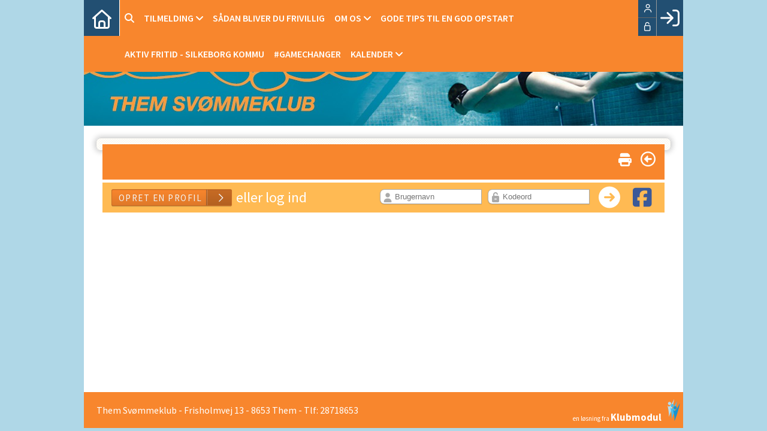

--- FILE ---
content_type: text/html; charset=utf-8
request_url: https://themsvoemmeklub.dk/cms/ProfileMaintainEnrollment.aspx?TeamID=3178
body_size: 24844
content:

<!DOCTYPE html PUBLIC "-//W3C//DTD XHTML 1.0 Transitional//EN" "https://www.w3.org/TR/xhtml1/DTD/xhtml1-transitional.dtd">
<html xmlns="https://www.w3.org/1999/xhtml">

	<head>
	<meta http-equiv="Content-Type" content="text/html; charset="utf-8" />
	<link href="../cms/ClubThem/style.css" rel="stylesheet" type="text/css" />
	<script language="javascript" type="text/javascript" src="../ToolTip.js"></script>
	<title>Klubmodul.dk -  Nem klubadministration</title>


<meta name="viewport" content="width=device-width, initial-scale=1, maximum-scale=1, user-scalable=no">
<link rel="stylesheet" href="https://maxcdn.bootstrapcdn.com/font-awesome/4.5.0/css/font-awesome.min.css">
<link href='https://fonts.googleapis.com/css?family=Source+Sans+Pro:400,600,700,900' rel='stylesheet' type='text/css'>
<link href="../cms/ClubThem/../css/kmresponsive.css" rel="stylesheet" type="text/css" />
<script src="../cms/ClubThem/js/jquery.min.js" type="text/javascript"></script>
<script src="../cms/ClubThem/js/showHide.js" type="text/javascript"></script>

<script defer data-domain="klubmodul.dk" src="https://plausible.io/js/plausible.js"></script>
</head><body comply="true" id="body">
<div id="fb-root"></div>
<script>(function(d, s, id) {
  var js, fjs = d.getElementsByTagName(s)[0];
  if (d.getElementById(id)) return;
  js = d.createElement(s); js.id = id;
  js.src = 'https://connect.facebook.net/da_DK/sdk.js#xfbml=1&version=v3.0&appId=381956435569066';
  fjs.parentNode.insertBefore(js, fjs);
}(document, 'script', 'facebook-jssdk'));</script>
<div id="DK">
<!-- " -->
<div id="TipBox"></div>
<form name="aspnetForm" method="post" action="./ProfileMaintainEnrollment.aspx?TeamID=3178" onsubmit="javascript:return WebForm_OnSubmit();" onkeypress="javascript:return WebForm_FireDefaultButton(event, 'ctl00_ImgLogin')" id="aspnetForm">
<div>
<input type="hidden" name="__EVENTTARGET" id="__EVENTTARGET" value="" />
<input type="hidden" name="__EVENTARGUMENT" id="__EVENTARGUMENT" value="" />
<input type="hidden" name="__VIEWSTATE" id="__VIEWSTATE" value="06HH/Rz9um5ZIb9pkK2SatbnFssPRKVBBzIdTE1d11P3y6urS2SYdYXU7OskdxCLU2W9A8iKP3xmVFNo2CV2npMD5UdanAEYVtv3S30TuLv3BKlOOgjpOwTnD80bPlmVn0NQ40JSO6oswt3GojcR56R93Hf20Yz10t+wjtcN1EtsDgpcCyP0FH/HPSHSa7dHtDJID+/[base64]/79IroZD5hyqz/UwQImYHnm2bKD2p1gt8poWPmTLLjkSWX9BqeAvIKOWbgN7akSSFSxOAAU+zFhV6GPigRYwr5kWKH2fRgqZm5EBmXm1OH0KSApJEwotyl9k+9s/TSb2Xg2JfG3uptjt2TLtyhPA9hh+ZHtsUaY+T1MQGMXoi5iXtBf2T5WPqS8T7pJMx6SFG3Z7EeIGD5X3ZbTaYsjCqQQwlH2uaVQpfp4x6t9L9CcleL1E7txl9D/8PjECTR4Z+GWt8Z6zXnz1ZbHK56ubbr+/xA87WVb1T+5+b3GhalkW6rZjui4N7mKfbCIjn8XYiel33s8PGsn8/uEcM47s0ni5kdo6CUt/wwDCuc6cWkALjq+0OFhywpfU2qMadodz67d/+4+IUxKBUdxW1XhDERYp7+E6pz8guKbUJImr5n8RBr0tBQEFwXyJLSnni+O6CwVGmINeWJF4ClT7iL1ohoJo3m63nFwgqwxxQj/iMPBJnz5zyFL+7tkoRT233Pt0ujk61pteDwQK+oPcWHfrGBUrVwHxZhT0QHgrcwsnMe8AAoIb9OKwKS/EjXkjXWGwwDp8vSKvhCZPQWy5NyB2w9YU7g+R02iWBMIJ6nWFQr3Z+znrJ4JjX6sdbvdib8dOee83+rDa4G3WhDF/F4VIHJEiMr+47YprCOyWbxM/8fOw5SaMCUd93uTWWKzb/f0maClifmTHJY+xlKhVEaDKW6Rd/FMN6Ipgg0xjUyc/Au5cLc9TFvUWidB/4tcTzfvTRLadBXoGTsGHw2eTXqucmeoLDbnfy9xa4xzTtxzM2MIu8RzvvlJ+FQwg7EZ7hhMM4zefk4+lUAFSVUnjUPgjhdFuW/ppCQkzC1XdM/NZj7GGENU/O/Go0OR6vUdsyYNTGOS8CgOD68Taz/O4c8SBNvapnzGmVWWZgOS5K7lHSPaBNToj4k8jDfeYWb8C1u7FZicQc/zfGgB7e+yxR7r7V909llltJmbJ/zzsj8mTuJxcX1SqTMMCqWwLwkQB/ZDnkRU08p1Aqi11al+kkJ3+etxIoqVV70N/t/NODlEKk6ihiAJX0wIQ0dE9ACQ9iSmAhEkh1E2JEnFQ1kBbiVnBQxITZl4yAXh67DKvrWUCyIP3NwQzxuNfDEUBqqM6cS8t/Yx3PZkRyweme+LjPxO/6YeeS72foNuYRyz8ZrwpUyuB7nb4xQ2rMEZJbRXSRCqVqKXfQJAfd1zaUM5hIQVn4tCPBFF1Y05Z8z289edMPHyy6nO5GZB+zrXeiC6+FZBndRXBPihndlowbgE/icflgi8k6nw1j0dARs9q8wk/DL0CJ8a29O1Oa1T43o67jHjHJfdkR5+rTBD4JhsqH/UgQDE7s35pg3DVHaPa1NQdQOpGUMzNhPjeCkcMmWgNl/PLFOOOCAS5vs+i4Hnko7H3gi7EhcVx2QCCPP4f2uGpr0EVyJsfT6KDvwuxYu3JLGfhQgASDS7kCsGoqOL7T1R32Ah4XQOAvhewP/4C3udyjHNY4EBZB961oJbb2jA1I7jBW+/yu12MRUwQ7LrYeVtxV0/Um7hRuhkZnFPDKUHoFIIMcNM1NPv6IfrZxWGo48Kws1wYHA/oGehtcRiO8hiDa9J+G/uw7GoCZ+xhi1H7ojRNHE0gdVp+8m8w==" />
</div>

<script type="text/javascript">
//<![CDATA[
var theForm = document.forms['aspnetForm'];
if (!theForm) {
    theForm = document.aspnetForm;
}
function __doPostBack(eventTarget, eventArgument) {
    if (!theForm.onsubmit || (theForm.onsubmit() != false)) {
        theForm.__EVENTTARGET.value = eventTarget;
        theForm.__EVENTARGUMENT.value = eventArgument;
        theForm.submit();
    }
}
//]]>
</script>


<script src="/WebResource.axd?d=pynGkmcFUV13He1Qd6_TZPm2M114IwNzF0HCzKAx7-LwuF_7we9xzb9nJSz8w4Jl9qPJmIVyTWanGOh1ZCvkmw2&amp;t=638901608248157332" type="text/javascript"></script>

<script language='javascript' type='text/javascript' src='js/totop.js?v=1.12'></script><link href='css/design.css?v=1.13' rel='stylesheet' type='text/css' /><link href='../assets/fa/css/all.min.css?v=1.01' rel='stylesheet' type='text/css' /><script language='javascript' type='text/javascript' src='season_fun/season_controls.js?v=1.02'></script>
<script src="/WebResource.axd?d=fqV81KWLWhVg-lLAb4IT6-vC5rWlN5XVgbXxhtGJeSGGheYSml97ZrwdVD-lS2xxooJiJExAnjPlJh2WchwBFYELrF8qT_8E6APJi0E90pQ1&amp;t=638901608248157332" type="text/javascript"></script>
<script src="/WebResource.axd?d=x2nkrMJGXkMELz33nwnakFXogdHq6qRpkInbP1eW1vOtUiz6q5q_7q05iZvpovx6LUl_k9iR4xMr9ct6pGJZmfU7Ri8XmA5_waAHFIrahY41&amp;t=638901608248157332" type="text/javascript"></script>
<script src="/WebResource.axd?d=JoBkLzP19aTuxbWOhHobYuhQg-77IZVFhI8eTU7HCmLIm1QdRR3n3VMzG7i-VpCirgnzgh6cUQf5p9-7Q0i7wg2&amp;t=638901608248157332" type="text/javascript"></script>
<script type="text/javascript">
//<![CDATA[
function WebForm_OnSubmit() {
if (typeof(ValidatorOnSubmit) == "function" && ValidatorOnSubmit() == false) return false;
return true;
}
//]]>
</script>

<div>

	<input type="hidden" name="__VIEWSTATEGENERATOR" id="__VIEWSTATEGENERATOR" value="D344739D" />
	<input type="hidden" name="__EVENTVALIDATION" id="__EVENTVALIDATION" value="OZ020LqJl1Hb8ts45qVpqGPubMiETEcbtkcvdDJy7Cn9mKZfINFLcEmB87cvI9opP3YePQ9VIQ9v6HMMuLK+A0oivd7EQMfWbPMcRU9oo9BO4EK0k3CcDe0YeEMdn3/DqQvNz1noQtXPBSah5BJVzBUPNNRX/5vRbAyeoZmSfMG1BCXH9Uz6bbxbbdtAxBtImyK7GTTNYH3rUNVPfb1fAorAuluSaEMV0l8i9vbcAzfjUCtRMOnmBjagMWZFA77rirtdR8vmXXNt/9skmynOSwANRR0/Fli0pzVCH13S9LpwCAAyW+NSLXmgL7aXUKwGKQKhIszZHtbeIMXQs6c1F+4/NHe9cdhG4Z6ZYtm23yM=" />
</div>
	<div style="display:none;" id="lang_control">DK</div>
	<div id="topmenufixed">
		<div class="container">
        <div id="menuBar">
			<div id="menu-mobile" class="km-bg-blue">
				<div id="nav-icon3">
					<span></span>
					<span></span>
					<span></span>
					<span></span>
				</div>
			</div>
			<div id="topmenu" class="km-bg-blue">
            
				<div id="topmenu-responsive" class="km-bg-blue">
                
					<ul id="menu">
                    <a href="default.aspx" class="home_link_responsive"><i class="fa fa-home" aria-hidden="true"></i></a>
						
<script>

    $(window).load(function () {
        if (window.fancy != undefined && window.fancy == true) {
            $('head').append("<scr" + "ipt type=\"text/javascript\" src=\"js/fancy.menu.js\"></scr" + "ipt>");
            $('head').append("<link href='css/fancy.menu.css' rel='stylesheet' />");
        }
        var isiPad = navigator.userAgent.toLowerCase().indexOf("ipad");
        if (isiPad > -1) {
            $('#menu a.popout').attr("href", "#");
            $('#menu a.popout').removeAttr("onclick");
        }
    });
</script>
<link href="css/TopMenu.css?v=1.03" rel="stylesheet" />
<a href="#menu_SkipLink"><img alt="Skip Navigation Links" src="/WebResource.axd?d=rKN1opQVoh180LaGjXZZkIvm49U3Oqo5wFPwD1-FxyDjQ6BOeRV-O86Ij6wE2NH-vcncG6K9-VDCJKh7ugn3QQ2&amp;t=638901608248157332" width="0" height="0" style="border-width:0px;" /></a><div class="topmn" id="menu">
	<ul class="level1">
		<li><a class="level1 menu" href="/cms/searchbutton.aspx"><span class='hasIcon'><i class='fa-regular fa-search'></i></span><span>søg</span></a></li><li><a class="popout level1 menu" href="#" onclick="__doPostBack(&#39;ctl00$topMenuSelection$menu&#39;,&#39;60&#39;)"><span>Tilmelding</span></a><ul class="level2">
			<li><a class="level2 menu" href="/cms/TeamOverviewAlt.aspx"><span>Holdtilmelding</span></a></li><li><a class="level2 menu" href="/cms/TeamOverviewplan.aspx#schematic"><span>Ugeplan</span></a></li>
		</ul></li><li><a class="level1 menu" href="/saadan-bliver-man-frivillig"><span>Sådan bliver du frivillig</span></a></li><li><a class="popout level1 menu" href="#" onclick="__doPostBack(&#39;ctl00$topMenuSelection$menu&#39;,&#39;62&#39;)"><span>Om os</span></a><ul class="level2">
			<li><a class="level2 menu" href="/cms/visbestyralt.aspx"><span>Bestyrelsen</span></a></li><li><a class="level2 menu" href="/cms/visinstrukalt.aspx"><span>Instruktører</span></a></li><li><a class="level2 menu" href="/aeresmedlemmer"><span>Æresmedlemmer</span></a></li>
		</ul></li><li><a class="level1 menu" href="/5-tips-til-at-gi-en-god-start"><span>Gode tips til en god opstart</span></a></li><li><a class="level1 menu" href="/aktiv-fritid--silkeborg-kommune"><span>Aktiv Fritid - Silkeborg Kommu</span></a></li><li><a class="level1 menu" href="/gamechanger"><span>#Gamechanger</span></a></li><li><a class="popout level1 menu" href="/cms/Activity.aspx"><span>Kalender</span></a><ul class="level2">
			<li><a class="level2 menu" href="/cms/Activity.aspx"><span>Kalender</span></a></li><li><a class="level2 menu" href="/cms/visluk.aspx"><span>Lukkedage</span></a></li>
		</ul></li>
	</ul>
</div><a id="menu_SkipLink"></a>

<div id="topMenuSearchInput" style="display: none">
    <label for="txtTopMenuSearch"></label>
    <input type="text" id="txtTopMenuSearch" style="width: 100px; margin: 0 10px;" placeholder="Søg" /><input id="btnTopMenuSearch" type="button" value="Søg" />
</div>
<div id="topMenuSearchBtn" style="display: none">
    <div id="topMenuSearchHover">
        <li><i style="width: 100%;" class="fa-solid fa-search menu level1"></i></li>
    </div>
    <div class="km-bg-blue" id="topMenuSearchInput2">
        <input type="text" id="txtTopMenuSearch2" placeholder="Søg" />
        <input id="btnTopMenuSearch2" type="button" value="Søg" />
    </div>
</div>
<script>
    'use strict';

    (function (km) {
        var $topMenuSearchInput = $('#topMenuSearchInput'),
            $topMenuSearchBtn = $('#topMenuSearchBtn'),
            $txtTopMenuSearch = $('#txtTopMenuSearch'),
            $txtTopMenuSearch2 = $('#txtTopMenuSearch2'),
            $btnTopMenuSearch = $('#btnTopMenuSearch'),
            $btnTopMenuSearch2 = $('#btnTopMenuSearch2'),
            enableSearchInput = false,
            enableSearchBtn = true,
            $menuItemSearchBtnLi = null,
            $menuItemSearchInputLi = null;

        function search(input) {
            if (input.length > 0) {
                location.href = '/cms/search.aspx?term=' + encodeURIComponent(input);
            }
        }

        if (enableSearchBtn === true) {
            $menuItemSearchBtnLi = $('#menu li a[href=\'/cms/searchbutton.aspx\']').eq(0).parent();

            if (location.pathname.toLowerCase() !== '/cms/search.aspx') {
                $menuItemSearchBtnLi.html('');
                $topMenuSearchBtn.detach();
                $menuItemSearchBtnLi.append($topMenuSearchBtn);
                $topMenuSearchBtn.css('display', 'block');

                $txtTopMenuSearch2.on('keypress',
                    function (e) {
                        if (e.keyCode === 13) { //Enter
                            e.preventDefault();

                            search($txtTopMenuSearch2.val().trim());
                        }
                    }
                );
                $btnTopMenuSearch2.on('click',
                    function (e) {
                        e.preventDefault();

                        search($txtTopMenuSearch2.val().trim());
                    }
                );
            } else {
                $menuItemSearchBtnLi.css('display', 'none');
            }
        }

        if (enableSearchInput === true) {
            $menuItemSearchInputLi = $('#menu li a[href=\'/cms/searchinput.aspx\']').eq(0).parent();

            if (location.pathname.toLowerCase() !== '/cms/search.aspx') {
                $menuItemSearchInputLi.html('');
                $topMenuSearchInput.detach();
                $menuItemSearchInputLi.append($topMenuSearchInput);
                $topMenuSearchInput.css('display', 'block');

                $txtTopMenuSearch.on('keypress',
                    function (e) {
                        if (e.keyCode === 13) { //Enter
                            e.preventDefault();

                            search($txtTopMenuSearch.val().trim());
                        }
                    }
                );
            } else {
                $menuItemSearchInputLi.css('display', 'none');
            }

            $btnTopMenuSearch.on('click',
                function (e) {
                    e.preventDefault();

                    search($txtTopMenuSearch.val().trim());
                }
            );
        }
    })(window.km = window.km || {});    
</script>

					</ul>
				</div>
				<div id="shadow-box">
				</div>
				<div id="usermenu">
					
<link href="include/usermenu2.css?v=1.2" rel="stylesheet" type="text/css" />

<div id="ctl00_panelAnonymousTemplate">
	
<a id="ctl00_ImgLogin" href="javascript:WebForm_DoPostBackWithOptions(new WebForm_PostBackOptions(&quot;ctl00$ImgLogin&quot;, &quot;&quot;, true, &quot;Login&quot;, &quot;&quot;, false, true))"></a>
	<div id="km-log-in">
    	<div id="kmlogin">
        	<a class="km-login-color" href="javascript:WebForm_DoPostBackWithOptions(new WebForm_PostBackOptions(&quot;ctl00$ctl00&quot;, &quot;&quot;, true, &quot;Login&quot;, &quot;&quot;, false, true))"><i class="fa-regular fa-sign-in" aria-hidden="true"></i><i class="fa fa-chevron-right" aria-hidden="true"></i></a>
        </div>
      	<span id="ctl00_valCustUkendt" style="color:Red;visibility:hidden;">Ukendt brugernavn/password</span>	
        
        <div id="km-login-input">
        	<div class="btnwrapwrap">
            	<div class="btnwrap">
                	<span>
						<div class="km-login-color"><span id="ctl00_valReqUsername" style="color:Red;visibility:hidden;">*</span><i class="far fa-user"></i><input name="ctl00$txtUsername" id="ctl00_txtUsername" type="email" class="searchbox" /></div>
			
						<div class="km-login-color"><span id="ctl00_valReqPassword" style="color:Red;visibility:hidden;">*</span><i class="far fa-unlock"></i><input name="ctl00$txtPassword" type="password" id="ctl00_txtPassword" class="searchbox" /></div>
                    </span>
                    <div id="km-login-options">
                    	<div><a id="ctl00_lnkFacebookLogin" class="fbLogin" AlternateText="@Language.GetText(12145, &quot;Log ind med Facebook&quot;)" href="javascript:WebForm_DoPostBackWithOptions(new WebForm_PostBackOptions(&quot;ctl00$lnkFacebookLogin&quot;, &quot;&quot;, true, &quot;&quot;, &quot;&quot;, false, true))"><i class="fa-brands fa-facebook" aria-hidden="true"></i>Facebook login</a></div>             
                    	<div><label><i class="fa-solid fa-save"></i> Husk mig <input id="ctl00_chkKeepmeSignIN" type="checkbox" name="ctl00$chkKeepmeSignIN" checked="checked" /></label></div>                               	
						<div><a href="GlemtLogin.aspx" title='Klik her for at fÃ¥ tilsendt dine login oplysninger'><i class="fa-solid fa-key"></i>Glemt password</a></div>
                        <div><a id="ctl00_lnkCreateprofile" class="km-login-createprofile" href="ProfileMaintenance.aspx"><i class="fa-solid fa-user-plus" aria-hidden="true"></i>Opret profil</a></div>
                        <a class="km-login-btn" href="javascript:WebForm_DoPostBackWithOptions(new WebForm_PostBackOptions(&quot;ctl00$ctl01&quot;, &quot;&quot;, true, &quot;Login&quot;, &quot;&quot;, false, true))">Log ind <i class="fa-solid fa-chevron-right"></i></a>	
                    </div>
          		</div>
          	</div>          
        </div>
        
        </div>                                 

</div>

<script>

 
   $(window).scroll(function(){
		var scrollTop = $(window).scrollTop();
	if(scrollTop == 0){
		$("#usermenu").removeClass("scrolled");
	} else {
		$("#usermenu").addClass("scrolled");
	
   $(".loggedin").click(function() {
	   	if ($(window).width() < 769 && $("#usermenu").hasClass("scrolled")) {
  $("#usermenu").removeClass("scrolled");
   $("#usermenu").addClass("scrolledclick");
    }
	else if ($(window).width() < 769 && $("#usermenu").hasClass("scrolledclick")) {
		 $("#usermenu").addClass("scrolled");
   $("#usermenu").removeClass("scrolledclick");
	}
});
	}	

	});

if ($(window).width() < 769) {
	$("#ctl00_panelAnonymousTemplate").prepend('<div id="loginclose"></div>')
	$("#km-login-input").prepend('<div class="usermenutopicon"><i class="fad fa-user km-blue"></i></div>');
	$("#ctl00_panelAnonymousTemplate .btnwrapwrap").removeClass("btnwrapwrap");
	$("#ctl00_panelAnonymousTemplate .btnwrap").removeClass("btnwrap");
	$("#km-login-options").attr("id", "");
	$("#km-login-input .km-login-color i").addClass("km-blue");
	$("#km-login-input .km-login-color").removeClass("km-login-color");
	$(".km-login-btn").addClass("km-bg-blue");
	$("#kmlogin").click(function(e) {
		e.preventDefault();
		$("#ctl00_panelAnonymousTemplate").toggleClass("showlogin");	
	});
	$("#loginclose").click(function(e) {
		e.preventDefault();
		$("#ctl00_panelAnonymousTemplate").toggleClass("showlogin");	
	});
}
	
</script>

					<style>
					.km-login-color {
					background-color:#224F72;
					}
					</style>
				</div>
			</div>
		</div>
	</div></div>
	<div style="clear:both;"></div>
    
	<div class="container">
     <div id="banner">     
      <img src="ClubThem/images/banner.jpg" style="width:100%; height:auto;" alt="Banner" border="0" />
       <div style="clear:both;"></div>
    </div>
   
		<div class="row">
        
			<div class="col-lg-12">
				<div id="indhold">
					
<script language="javascript">
    var ixProgress;
    function HideMainContentPage()
    {
         document.getElementById('mainContentPage').style.display = 'none';
         document.getElementById('waitMessagePage').style.display = 'block';
         ixProgress = 0;
         timerID = setInterval("progress()",300);
    }
    function progress()
    {
        document.getElementById('waitDot1').style.display = 'none';
        document.getElementById('waitDot2').style.display = 'none';
        document.getElementById('waitDot3').style.display = 'none';
        document.getElementById('waitDot4').style.display = 'none';
        ixProgress += 1;
        if (ixProgress == 1)
             document.getElementById('waitDot1').style.display = 'block';
        if (ixProgress == 2)
             document.getElementById('waitDot2').style.display = 'block';
         if (ixProgress == 3)
             document.getElementById('waitDot3').style.display = 'block';
        if (ixProgress == 4)
        {
             document.getElementById('waitDot4').style.display = 'block';
             ixProgress = 0;
        }         
    }
</script>
<script type="text/javascript">
    var totalPrice = -1;
    var invoicingProductIDS = [0, 0, 0, 0, 0, 0, 0, 0, 0, 0, 0, 0, 0, 0, 0, 0, 0, 0, 0, 0];
    var invoicingProductIDSPreviousSelectedQuantity = [0, 0, 0, 0, 0, 0, 0, 0, 0, 0, 0, 0, 0, 0, 0, 0, 0, 0, 0, 0];
    var invoicingProductIDSAddOnPrice = [0, 0, 0, 0, 0, 0, 0, 0, 0, 0, 0, 0, 0, 0, 0, 0, 0, 0, 0, 0];
    var maxIx = -1;
    function CalculateTotal(ddAddOnQuantity, invoicingproductID, addOnPrice)
    {
 
        //oSpanTotalNumberPresent.innerHTML = ii;
        var oSpanTotalPrice = document.getElementById('ctl00_ContentPlaceHolderBody_lblTotalPrice');
  
        if (oSpanTotalPrice) {
            //alert(invoicingproductID);
             
            if (ddAddOnQuantity) {      
              
                if (ddAddOnQuantity.value > -1)
                {
           
                    var selectedQuantity = ddAddOnQuantity.value;       
                    var previousIx = GetPreviousIx(invoicingproductID);
                    var previousQuantity;
                    if (previousIx > -1)
                        previousQuantity = invoicingProductIDSPreviousSelectedQuantity[previousIx];
                    else
                        previousQuantity = 0;
                    //alert('tidligere kvantum=' + previousQuantity);
                    var effectiveQuantity = selectedQuantity - previousQuantity;
                    var lineTotal = selectedQuantity * addOnPrice;
                    var effectiveLineTotal = effectiveQuantity * addOnPrice;
                    var oLineTotal = document.getElementById('spanAddOnLinieTotal' + invoicingproductID);
                    if (oLineTotal)
                        oLineTotal.innerHTML = (lineTotal / 100).toFixed(2).replace('.', ',');
                    if (totalPrice == -1)
                        totalPrice  = parseInt(document.getElementById('ctl00_ContentPlaceHolderBody_hiddenTotalWithoutAddOns').value);
                    totalPrice = totalPrice + effectiveLineTotal;
                    oSpanTotalPrice.innerHTML = (totalPrice / 100).toFixed(2).replace('.', ',');
                    if (previousIx == -1)
                    {
                        maxIx = maxIx + 1;
                        previousIx = maxIx;
                    }
                    invoicingProductIDS[previousIx] = invoicingproductID;
                    invoicingProductIDSPreviousSelectedQuantity[previousIx] = selectedQuantity;
                    invoicingProductIDSAddOnPrice[previousIx] = addOnPrice;
                    var oHidden = document.getElementById('ctl00_ContentPlaceHolderBody_hiddenInvoicingProductAddOns');
                    if (oHidden)
                    {
                        oHidden.value = "";
                        for (ix = 0; ix <= maxIx; ix++)
                            oHidden.value += invoicingProductIDS[ix] + "#" + invoicingProductIDSPreviousSelectedQuantity[ix] + "#" + invoicingProductIDSAddOnPrice[ix] + "#"; 
                        //alert(oHidden.value);
                    }
                    else
                        alert('hidden IKKE fundet');
                   
                }
            }
        }
    }
    function GetPreviousIx(invoicingproductID)
    {
        for (ix = 0; ix <= maxIx; ix++)
        {
            if (invoicingproductID == invoicingProductIDS[ix])
                return ix;
        }
        return -1;
    }
</script>

<script type="text/javascript">
if (typeof jQuery != 'undefined') {
    console.log("Jquery loaded...proceeding");
} else {
    console.log("Jquery did not load....applying jQuery");
    document.write("<scr" + "ipt type=\"text/javascript\" src=\"https://ajax.googleapis.com/ajax/libs/jquery/1.11.3/jquery.min.js\"></scr" + "ipt>");
}
</script>
<link href="css/kmstyle.css" rel="stylesheet" type="text/css" />
<link rel="stylesheet" href="https://ajax.googleapis.com/ajax/libs/jqueryui/1.11.4/themes/smoothness/jquery-ui.css">
<script src="https://ajax.googleapis.com/ajax/libs/jqueryui/1.11.4/jquery-ui.min.js"></script>
<script type="text/javascript" src="js/pages/chosen/chosen.jquery.min.js"></script>
<link rel="stylesheet" href="js/pages/chosen/chosen.css">
<script type="text/javascript" src="js/pages/jquery.nicescroll.js"></script>
<script src="//cdn.jsdelivr.net/npm/sweetalert2@11"></script>

<script language="javascript" type="text/javascript" src="js/jQuery.print.js"></script>
<script type="text/javascript" src="js/pages/CMS/jquery.textfill.min.js"></script>
 
<style>
    #km-profilemaintainenrollment #km-ekstra-fields .km-customfield-checkbox .km-custom-fake-label.km-custom-admin-check-active:before {
    content: "\f046" !important;
}
#km-profilemaintainenrollment #km-ekstra-fields .chosen-container-single .chosen-single div {

    top: -5px;
    right: 26px;
}
	#ctl00_ContentPlaceHolderBody_ddDchDog_chosen {
		opacity: 1 !important;
	}
	#ctl00_ContentPlaceHolderBody_ddDchDog_chosen .chosen-single span {
		font-size: 1.1em !important;
		color: #000 !important;
		font-weight: 600;
	}
	.km-tilmeld-btn label {
	    position: absolute;
    width: 100%;
    margin-left: -45px;
    height: 100%;
    margin-top: -8px;
    line-height: 56px;
		}
	.km-infosign:before {
    content: "\f0c0";
    font-size: 20px;
    margin-top: 10px;
}
		
	
#km-profilemaintainenrollment #ctl00_ContentPlaceHolderBody_lnkEnrollmentAgeControlContinue:before {
    content: "" !important; 
}
	.km-infoguide {
		max-height:200px;
		overflow:hidden;
		transition:0.5s linear;		
	}

#mapwrap img, #map img {
	max-width:none !important;
}
 #map button {
	 display:none;
 }
 #clickmap {
	 color:#000 !important;
	 background-color:rgba(255,255,255,0.7);
	 padding:5px;
	 text-decoration:none;
	 margin:10px;
	 position:absolute;
	 border-radius:6px;
	 z-index:1;
 }
 #ctl00_ContentPlaceHolderBody_panBetalEnrollmentWaitinglist .km-custom-admin-check-active:before {
	content: "\f046" !important;
	color: #00A637 !important;
	font-family:'FontAwesome';
}
#ctl00_ContentPlaceHolderBody_panelConsentCheckBox {
	padding-left:15px;
	margin-top:-20px;
}
#ctl00_ContentPlaceHolderBody_panelMultipleInstalment .km-tilmeld-btn:after, #ctl00_ContentPlaceHolderBody_panelWithoutInstalmentTrialHour .km-tilmeld-btn:after, #ctl00_ContentPlaceHolderBody_panelTeamSubscriptionTrialHour .km-tilmeld-btn:after {
    color: #000 !important;
}
#ctl00_ContentPlaceHolderBody_panelMultipleInstalment .km-tilmeld-btn, #ctl00_ContentPlaceHolderBody_panelWithoutInstalmentTrialHour .km-tilmeld-btn, #ctl00_ContentPlaceHolderBody_panelTeamSubscriptionTrialHour .km-tilmeld-btn {
	color:inherit !important;
}
#ctl00_ContentPlaceHolderBody_panelMultipleInstalment .km-price:before {
    margin-top: 7px;
}
.radright {
	    position: absolute;
    	right: 80px;
		font-size: 0.9em;
}
.km-infoguide.km-guide:before {
    content: "\f129" !important;
    font-size: 20px !important;
}
    .km-select-another-fam-member:hover a {
        color: #fff !important;
    }
	.tilmeldalt .fa-chevron-down {
	float: right;	
	width: 40px !important;
	height: 100%;
	line-height: 30px !important;
	display: inline-block;
	text-align: center;
	background-color: rgba(0,0,0,0.2);
	transition: ease-in-out 0.2s all;
	text-indent: 6px;
	border-left: 1px solid rgba(0,0,0,0.2);
    -webkit-box-shadow: 1px 0px 1px rgba(255,255,255,0.4) inset;
    -moz-box-shadow: 1px 0px 1px rgba(255,255,255,0.4) inset;
    box-shadow: 1px 0px 1px rgba(255,255,255,0.4) inset;
}
.tilmeldalt:hover .fa-chevron-down {
	width: 50px !important;
}
	.km-family-login.tilmeldalt .h1 {
		font-size: 1.1em;
	}
	.km-family-login.tilmeldalt {
		height: 30px;
		line-height: 30px;
		width: 250px;
		overflow: visible;
		    margin: 10px 0 20px 0;
	}
	.km-family-login.tilmeldalt #km-fam-member-list-wrapper2 {
		position: absolute;
		left: 0;
		display: inline-block;
		width: 250px;
		height: 30px;
		top: 0;
		max-width: 100%;
	}
	.km-family-login.tilmeldalt #km-fam-member-list-wrapper2 > ul > li {
		position: absolute;
		left: 0;
		width: 100%;
    	height: 100%;
	}
	.km-family-login.tilmeldalt #km-fam-member-list-wrapper2 > ul {
    padding: 0;
    margin: 0;
    position: absolute;
    width: 100%;
    height: 100%;
}
	.km-family-login.tilmeldalt #km-set-selected-fam-member {   
    top: 0;
    right: 0;
		opacity: 0;
    width: 100%;
    height: 100%;
}
	.km-family-login.tilmeldalt #km-fam-member-list-wrapper2 ul li ul {
    display: none;   
    top: 30px;   
    width: 250px;
}
	.tt, .tn {
		    font-size: 0.85em;
    line-height: 1.3em;
    margin-top: 0px;
	}
	.km-card-header.km-bg-blue.h1 {
		height: auto;
		width: 100%;
		float: left;
		padding-bottom: 8px;
	}
	
	.km-card-header {		
		float: left;
		width: 100%;
	}
	.tnn {
		line-height: 1em;
		display: inline-block;
		margin-top: 10px;
		margin-bottom: 5px;
	}
	 @media screen and (max-width: 500px){
	.km-header-right {   
    width: 100%;
    text-align: right;
}
		 .km-card-header.km-bg-blue.h1 {

		padding-bottom: 0px;
	}
	}
	#kmgdpraccept > div:nth-child(1) > span:before, #kmgdprimage > div:nth-child(1) > span:before {
		display: none !important;
	}
	#ctl00_ContentPlaceHolderBody_panelConsentShowImageLevelExtra {
		padding-left: 15px;
	}
	#betalingslink {
		margin-top: 10px;
		width: 100%;
		line-height: 40px;
		border: 1px solid #000;
		text-indent: 10px;
		background-color: rgba(32,63,119,0.25);
		position: relative;
		font-size: 1.3em;
	}
	#betalingslink input{
		position: absolute;
    	top: 11px;
	}
	#betalingslink label {
		width: 100%;
		display: inline-block;
		cursor: pointer;
		text-indent: 25px;
	}
	#freeAdminEnrollment {
		margin-top: 10px;
		width: 100%;
		line-height: 40px;
		border: 1px solid #000;
		text-indent: 10px;
		background-color: rgba(32,63,119,0.25);
		position: relative;
		font-size: 1.3em;
	}
	#freeAdminEnrollment input{
		position: absolute;
    	top: 11px;
	}
	#freeAdminEnrollment label {
		width: 100%;
		display: inline-block;
		cursor: pointer;
		text-indent: 25px;
	}
	#ctl00_ContentPlaceHolderBody_panelAdminReceivedAmount.free, #betalingslink.free {
		opacity: 0.5;
		pointer-events: none;
	}
	.hideamount{
		display: none;
	}
</style>
<div id="waitMessagePage" style="display:none">
  <div id="km-profilemaintainenrollment-loader">
    <h3>
      <img src="images/kmloader.gif" border="0" alt="" align="absmiddle">
      <br />
      <span class="h3">Klubmodul henter siden</span>
    </h3>
  </div>
</div>
<div id="mainContentPage" >
<div id="hiddenProfileMunicipalId" style="display: none;"></div>
<span id="ctl00_ContentPlaceHolderBody_lblStartdateEnrollmentTeamHidden" style="display:none;"></span>
<span id="ctl00_ContentPlaceHolderBody_lblHeadingTextPay"></span>
<span id="ctl00_ContentPlaceHolderBody_lblHeadingTextEnroll"></span>
<span id="ctl00_ContentPlaceHolderBody_lblHeadingTextTransfer"></span>

<div id="km-profilemaintainenrollment" class="km-container">
<div class="km-fullcard">
<div class="km-card-inner km-card-bg">
<div class="km-preloader-for-cards">
  <img src="images/kmloader.gif" border="0" alt="" align="absmiddle"><br />
  <br />
  <span class="h3">Klubmodul henter siden</span>
</div>
<div class="km-card-header km-bg-blue h1">

    
  <span class="km-card-header-txt">
   <span class="km-hold-name-get"><span id="ctl00_ContentPlaceHolderBody_lblTeamnavnEnrollmentTeam" class="tnn"></span><span id="ctl00_ContentPlaceHolderBody_lblTeamnavnEnrollmentWaitinglist" class="tnn"></span><br><span id="ctl00_ContentPlaceHolderBody_lblTeamTitle" class="tt"></span><span id="ctl00_ContentPlaceHolderBody_lblTeamnrEnrollmentTeam" class="tn"></span><span id="ctl00_ContentPlaceHolderBody_lblTeamnrEnrollmentWaitinglist" class="tn"></span></span>
  </span>
  <div class="km-header-right">
   <!-- <a href="#" title="Se vejledning" class="km-guide-toggle h1"></a>-->
    <a class="km-print h1" title='' href="#"></a>
    <a href="javascript:history.back()" title='' class="km-event-return-to-main-page km-return"></a>
  </div>
</div>

	<style>
	#km-remember-to-log-in .tilmeldalt {
		zoom:0.7;
		width: auto;
		margin-right: 10px;
		margin-top: 15px;
	}
	#km-remember-to-log-in .tilmeldalt:hover i {
		margin-right: -10px;
	}
	
    
</style>
<div style="display:none;" id="km-remember-to-log-in" class="km-card-header km-bg-yellow h1">
	<span class="km-card-header-txt">			
		<a style="color: #fff;" class="tilmeldalt km-bg-blue" href="ProfileMaintenance.aspx">
			<span style="padding-right:10px">Opret en profil</span> <i class="far fa-chevron-right"></i>
		</a>
        <a style="color: #fff;" id="mlogtog" class="tilmeldalt km-bg-green mloghidden" href="#">
			<span style="padding-right:10px"></span> <i class="far fa-chevron-right"></i>
		</a> 
            <span class="eli">eller log ind</span>
	</span> 
            <div id="mlogbg"></div>
	<div id="mlog" class="km-header-right">
        <i class="fad fa-user km-blue mloghidden"></i>
		<span class="remlogitem"><i class="fa fa-user" aria-hidden="true"></i><input id="km-headerlogin" class="txtFelt" width="100" placeholder="Brugernavn" type="text" /></span><span class="remlogitem"><i class="fa fa-unlock-alt" aria-hidden="true"></i><input id="km-headerpwd" class="txtFelt" width="100" placeholder="Kodeord" type="password" /></span><input type="checkbox" ID="chkKeepmeSignIN" style="height: 20px; line-height: 50px; margin-right: 10px; display:none">
		<div id="km-headerloginknap"><span class="h1"><i class="fa fa-arrow-circle-right" aria-hidden="true"></i></span><span class="mloghidden tilmeldalt km-bg-green"><span style="padding-right:10px"></span> <i class="far fa-chevron-right"></i></span></div>
		<div title="Log ind med Facebook" id="km-fblogin"><span><i style="margin-left:5px; color:#3b5998 !important;" class="fab h1 fa-facebook-square"></i> <span style="background-color:#3b5998;" class="mloghidden tilmeldalt km-bg-green"><span style="padding-right:10px">Log ind med Facebook</span> <i class="far fa-chevron-right"></i></span></span></div> 
	</div>
</div>
<script type="text/javascript" src="../cms/js/pages/CMS/login.js?v=1.01"></script>
<link rel="stylesheet" href="../cms/css/login.css?v=1.03">
        
        
        
        
        
        













    
  
    
  
  
  
        
        
  
<div class="km-guide-show km-bg-blue-fade">
  <div class="km-guide-show-inner">
    
  </div>
</div>









  </div></div></div></div>
  <div id="km_lang_control" style="visibility:hidden;">DK</div>
    <input type="hidden" name="ctl00$ContentPlaceHolderBody$hdfTeamPoolTimesAndLocationText" id="ctl00_ContentPlaceHolderBody_hdfTeamPoolTimesAndLocationText" />
<script>
$(window).load(function() {
	if ($("#ctl00_ContentPlaceHolderBody_panelAdminReceivedAmount").hasClass("hideamount")) {
    $(".km-price").addClass("hideamount");
}
    var chkFreeAdminEnrollment = document.getElementById('ctl00_ContentPlaceHolderBody_chkFreeAdminEnrollment');
    var txtAdminReceivedAmount = document.getElementById('ctl00_ContentPlaceHolderBody_txtAdminReceivedAmount');
    var chkSendAdminPayLink = document.getElementById('ctl00_ContentPlaceHolderBody_chkSendAdminPayLink');
	var panelAdminPayLink = document.querySelector('#betalingslink');
	var panelAdminReceivedAmount = document.querySelector('#ctl00_ContentPlaceHolderBody_panelAdminReceivedAmount');
    if (chkFreeAdminEnrollment) {
        chkFreeAdminEnrollment.addEventListener('change', function () {
            var isChecked = chkFreeAdminEnrollment.checked;

            txtAdminReceivedAmount.value = isChecked ? 0 : '';
            txtAdminReceivedAmount.readOnly = isChecked;
            chkSendAdminPayLink.disabled = isChecked;
            if (isChecked) {
            chkSendAdminPayLink.checked = false;
            panelAdminReceivedAmount.classList.add('free');
			panelAdminPayLink.classList.add('free');
        } else {
            panelAdminReceivedAmount.classList.remove('free');
			panelAdminPayLink.classList.remove('free');
        }
        });
    }

	var totalPriceElement = $('#ctl00_ContentPlaceHolderBody_panTotalPrice .bold');
    if (totalPriceElement.length) {
        var totalPriceText = totalPriceElement.text();
        var modifiedText = " - " + totalPriceText;
        $('#paybtnprice').text(modifiedText);
    }
	
	var $enrollmentWaitinglist = $('#ctl00_ContentPlaceHolderBody_lblPrisEnrollmentWaitinglist');
    
    if ($enrollmentWaitinglist.length && $.trim($enrollmentWaitinglist.text()) === '0,00') {
        $('.wait_no_refund').hide();
    }
	
	function compareElements() {
        var elements = $('.km-jq-local');
        var allSame = true;
        var firstContent = elements.first().html();	
        elements.each(function() {
            if ($(this).html() !== firstContent) {
                allSame = false;
                return false; // Exit the .each() loop
            }
        });

        if (allSame && elements.length > 0) {
            makeMap();
        }
		else {
			$("#mapwrap").remove();
			
		}	
		if (elements.length == 0) {
			$(".km-place").remove()
		}
    }

    function makeMap() {
		var gmap = $("#ctl00_ContentPlaceHolderBody_hdfTeamPoolTimesAndLocationText").val();	
      
		
			   localink = "https://maps.googleapis.com/maps/embed/v1/place?key=AIzaSyA2eOOxwBiTGyb6MDZxpVaLqDfj8dERLwY&q=" + gmap.replace(/ /g, '+') + "&zoom=16";

	  $("#gmap").attr("src", localink);
	  
		
    }

    compareElements();
	if ($("#ctl00_ContentPlaceHolderBody_chkTermsEnrollment").is(":checked")) {
		$("#km-pay-btn").attr("style", "");
		$(".km-rem-terms").hide();
		$(".km-accept-terms-custom-styling").removeClass("km-custom-admin-check");
		
	}
	 $("#ctl00_ContentPlaceHolderBody_panButPay").on('click', function(e) {
		 if ($(this).find(".km-custom-admin-check").length) {
			 $("#km-pay-btn").attr("style", "pointer-events: none; opacity: 0.5;");
			$(".km-rem-terms").show();
		 }
		 else {		
			 $("#km-pay-btn").attr("style", "");
			 $(".km-rem-terms").hide();
		 }
	});
	
	
	if ($("#ctl00_ContentPlaceHolderBody_panButPay").length) {
		$(".km-comment-wrapper").show();
		}
	
	
	
    var aw = Math.max.apply(null, $('.km-addon-name').map(function() {
        return $(this).outerWidth(true);
    }).get());
    aw = aw + 5;
    $(".km-addon-name").css("width", aw + 'px');
    $('.km-plus-one').click(function() {
  var $input = $(this).parent().find("input");
  var val = parseInt($input.val(), 10);
  $input.val(val + 1);
        if ($input.val() > 0) {
            $input.parent().find('.km-minus-one').removeClass("km-is-zero");
        }
        else {
            $input.parent().find('.km-minus-one').addClass("km-is-zero");
        }
  $input.change()
});

$('.km-minus-one').click(function() {
  var $input = $(this).parent().find("input");
  var val = parseInt($input.val(), 10);
  $input.val(val - 1);
    if ($input.val() > 0) {
            $input.parent().find('.km-minus-one').removeClass("km-is-zero");
        }
        else {
            $input.parent().find('.km-minus-one').addClass("km-is-zero");
        }
    $input.change()
})
	/*if ($(".km-fach").length) {
		$("#ctl00_ContentPlaceHolderBody_panelWithoutInstalment").hide()
	}*/
	$(".km-fach").each(function() {
		 var f = $(this).find("input").attr("id");
		 $(this).find("label").attr("for", f);
	});			 
							 
	 $("#km_go_pay").on("click", function (e) {
                e.preventDefault();
				window.location.href = $("#ctl00_lnkMyTeams").attr("href");    
                });
	 var guideheight = $(".km-infoguide .km-ico-inner").outerHeight();
  if (guideheight > 200) {
	  $("#km-read-more").css("display", "inline-block");
  }
  $( "#km-read-more" ).click(function() {
	    var guideheight = $(".km-infoguide .km-ico-inner").outerHeight();
  $(".km-infoguide").css("max-height", guideheight + "px");
   $( "#km-read-more" ).remove();
});/*
if ($(".km-hold-nr-get").is(":visible")) {
	var holdnr = $(".km-hold-nr-get").text();
}
else { 
var holdnr = "";
}
var holdname = $(".km-hold-name-get").text();
$(".km-hold-nr-get, .km-hold-name-get").remove();
$(".km-hold-name").text(holdnr + " " + holdname);

var width = $(".km-card-header").outerWidth();				
				var rwidth = $(".km-header-right").outerWidth() + 35;		
				width = width - rwidth;
			var maxsize =	$(".km-hold-name").css('font-size');
			var maxsize = maxsize.replace(/[^\d.-]/g, ''); 

        	$(".km-hold-name").css("width", width + "px");
			$(".km-hold-name").css("height", "50px");
			$(".km-hold-name").css("overflow", "hidden");
			$(".km-hold-name").css("display", "inline-block");
		    $(".km-hold-name").wrapInner("<span></span>");
			$(".km-card-header .km-hold-name").textfill({});
			var size = $(".km-card-header .km-hold-name span").css('font-size');			
			var size = size.replace(/[^\d.-]/g, ''); 	
		
			$(".km-card-header .km-hold-name").css('font-size', size + "px");	
						if (size >= maxsize) {			
				$(".km-card-header .km-hold-name span").css('font-size', maxsize + "px");

			}*/
	$(".km-user").each(function() {
		var instruk = $(this).find(".instruktitle:first span").text();
		$(this).find(".h3").append(instruk);
		$(this).find(".instruktitle:first").remove();
	});
	$(".instrukstack").each(function() {
		$(this).find(".seperator:last").remove();
		if ($(this).text().toLowerCase().indexOf('afkrydser') > -1) {
			$(this).remove();
		}
	});
	
$(".km-print").click(function() {
        $("#mainContentPage").print();
        return (false);
    });
	
	if ($("#ctl00_ContentPlaceHolderBody_lblTimesEnrollmentWaitinglist").length) {
	var tidsted = $("#ctl00_ContentPlaceHolderBody_lblTimesEnrollmentWaitinglist").text().replace(/\//g, '<br />');
	$("#ctl00_ContentPlaceHolderBody_lblTimesEnrollmentWaitinglist").html(tidsted);
	}
	
	if ($("#ctl00_ContentPlaceHolderBody_panelMultipleInstalment").length > 0) {
		$('.km-tilmelder').remove()
		$("#ctl00_ContentPlaceHolderBody_panelMultipleInstalmentsDuedates, #ctl00_ContentPlaceHolderBody_panelWithInstalment").remove();
    }
	  if ($("#ctl00_panelAnonymousTemplate").length > 0) {
        $('.km-guide-toggle').show()
		$('.km-tilmelder').remove()	
    }
    $('.km-guide-toggle').click(function() {
        $('.km-guide-show').slideToggle("fast", function() {});
    });
	
	if ($("#ctl00_ContentPlaceHolderBody_panCurrentSeasonClosed").length > 0) {
        $('#km-profilemaintainenrollment .km-bg-blue').remove()
    }
	
	 var nextkmlocation = 1;
        kmlocation = $('.km-fullcard').find(".km-jq-local").eq(nextkmlocation).text();
        $(".km-jq-local").each(function() {

            kmlocation = $(this).parent().find(".km-jq-local").eq(nextkmlocation).text();
            nextkmlocation = nextkmlocation + 1;
            if ($(this).text() == kmlocation) {

                $(this).text(", ");
                $(this).removeClass('km-jq-break');
            }

        });
		
	if ($("#ctl00_ContentPlaceHolderBody_panelParentPartnerInfoEnrollment").length) {
		 if ($("#ctl00_ContentPlaceHolderBody_txtNameEnrollment").val()) {          
            $("#ctl00_ContentPlaceHolderBody_txtNameEnrollment").parent().find("div").addClass("km-green");
            $("#ctl00_ContentPlaceHolderBody_txtNameEnrollment").parent().find("div").removeClass("km-red"); 
        }
	$("#ctl00_ContentPlaceHolderBody_txtNameEnrollment").on('input', function(e) {
            if (!$(this).val()) {              
                $(this).parent().find("div").removeClass("km-green");
                $(this).parent().find("div").addClass("km-red");               
            } else {
                $(this).parent().find("div").addClass("km-green");
                $(this).parent().find("div").removeClass("km-red");            
            }
        });
		
		
        if ($("#ctl00_ContentPlaceHolderBody_txtBirthdateEnrollment").val()) {
            $("#ctl00_ContentPlaceHolderBody_txtBirthdateEnrollment").parent().find("div").addClass("km-green");
            $("#ctl00_ContentPlaceHolderBody_txtBirthdateEnrollment").parent().find("div").removeClass("km-red"); 
        } 
        $("#ctl00_ContentPlaceHolderBody_txtBirthdateEnrollment").on('change', function() {
            if (!$(this).val()) {
                 $(this).parent().find("div").removeClass("km-green");
                $(this).parent().find("div").addClass("km-red");               
            } else {
                 $(this).parent().find("div").addClass("km-green");
                $(this).parent().find("div").removeClass("km-red");
            }
    });
	
	 if ($("#ctl00_ContentPlaceHolderBody_txtEmail").length) {
	 if ($("#ctl00_ContentPlaceHolderBody_txtEmail").val().indexOf('@') >= 0) {
            $("#ctl00_ContentPlaceHolderBody_txtEmail").parent().find("div").addClass("km-green");
            $("#ctl00_ContentPlaceHolderBody_txtEmail").parent().find("div").removeClass("km-red"); 
        }; 
		
        $("#ctl00_ContentPlaceHolderBody_txtEmail").on('input', function() {
            if ($(this).val().indexOf('@') >= 0  && $(this).val().indexOf('.') >= 0) {
                 $(this).parent().find("div").addClass("km-green");
                $(this).parent().find("div").removeClass("km-red");               
            } else {
                 $(this).parent().find("div").removeClass("km-green");
                $(this).parent().find("div").addClass("km-red");
            }
    });
};
		
	};
	
	if ($("#ctl00_ContentPlaceHolderBody_panParentinfoWaitinglist").length) {
		 if ($("#ctl00_ContentPlaceHolderBody_txtNameWaitinglist").val()) {          
            $("#ctl00_ContentPlaceHolderBody_txtNameWaitinglist").parent().find("div").addClass("km-green");
            $("#ctl00_ContentPlaceHolderBody_txtNameWaitinglist").parent().find("div").removeClass("km-red"); 
        }
	$("#ctl00_ContentPlaceHolderBody_txtNameWaitinglist").on('input', function(e) {
            if (!$(this).val()) {              
                $(this).parent().find("div").removeClass("km-green");
                $(this).parent().find("div").addClass("km-red");               
            } else {
                $(this).parent().find("div").addClass("km-green");
                $(this).parent().find("div").removeClass("km-red");            
            }
        });
		
		
        if ($("#ctl00_ContentPlaceHolderBody_txtBirthdateWaitinglist").val()) {
            $("#ctl00_ContentPlaceHolderBody_txtBirthdateWaitinglist").parent().find("div").addClass("km-green");
            $("#ctl00_ContentPlaceHolderBody_txtBirthdateWaitinglist").parent().find("div").removeClass("km-red"); 
        } 
        $("#ctl00_ContentPlaceHolderBody_txtBirthdateWaitinglist").on('change', function() {
            if (!$(this).val()) {
                 $(this).parent().find("div").removeClass("km-green");
                $(this).parent().find("div").addClass("km-red");               
            } else {
                 $(this).parent().find("div").addClass("km-green");
                $(this).parent().find("div").removeClass("km-red");
            }
    });
		
	};
    /*===========================================================================================================*/
    if ($('#ctl00_ContentPlaceHolderBody_km-ekstra-price-total').length) {
        var move_total_price_element = $("#ctl00_ContentPlaceHolderBody_km-ekstra-price-total").detach();
        $("#km-event-fields-wrapper").append(move_total_price_element);
        $("#ctl00_ContentPlaceHolderBody_km-ekstra-price-total").addClass('km-ico-inner');
        $("#ctl00_ContentPlaceHolderBody_km-ekstra-price-total").wrap('<div class="km-price km-border-blue km-bico km-bg-blue-fade"></div>')
        $("#ctl00_ContentPlaceHolderBody_km-ekstra-price-total > span").addClass('h3');
    }
    if (document.getElementById('ctl00_ContentPlaceHolderBody_panelExtraFields')) {
		;(function($) {
    $.fn.textfill = function(options) {
        var fontSize = options.maxFontPixels;
        var ourText = $('span:visible:first', this);
        var maxHeight = $(this).height();
        var maxWidth = $(this).width();
        var textHeight;
        var textWidth;
        do {
            ourText.css('font-size', fontSize);
            textHeight = ourText.height();
            textWidth = ourText.width();
            fontSize = fontSize - 1;
        } while ((textHeight > maxHeight || textWidth > maxWidth) && fontSize > 3);
        return this;
    }
})(jQuery);
     $("#ctl00_ContentPlaceHolderBody_panelExtraFields").css("width", "100%");
	 $("#ctl00_ContentPlaceHolderBody_panelExtraFields").css("z-index", "1002");
	   $("#ctl00_ContentPlaceHolderBody_panelExtraFields table").attr("cellpadding", "0");
	   $("#ctl00_ContentPlaceHolderBody_panelExtraFields table").attr("cellspacing", "0");
		
		
		
		
        $('#ctl00_ContentPlaceHolderBody_panelExtraFields table table').replaceWith($('#ctl00_ContentPlaceHolderBody_panelExtraFields table table').html()
            .replace(/<tbody/gi, "<div id='km-ekstra-fields'")
            .replace(/<tr/gi, "<div style='float: left; position: relative; width: 50%;'> <div class='km-ekstra-field-item km-bg-blue-fade'")
            .replace(/<\/tr>/gi, "</div></div>")
            .replace(/<td/gi, "<span")
            .replace(/<\/td>/gi, "</span>")
            .replace(/<\/tbody/gi, "<\/div")
        );
  $('#ctl00_ContentPlaceHolderBody_panelExtraFields table').replaceWith($('#ctl00_ContentPlaceHolderBody_panelExtraFields table').html()
          .replace(/<tbody/gi, "<div")
            .replace(/<tr/gi, "<div")
            .replace(/<\/tr>/gi, "</div>")
            .replace(/<td/gi, "<span")
            .replace(/<\/td>/gi, "</span>")
            .replace(/<\/tbody/gi, "<\/div")
        );
		var efh = Math.max.apply(null, $('.km-ekstra-field-item').map(function() {
        return $(this).outerHeight(true);
    }).get());
	
		
	$(".km-ekstra-field-item").each(function() {
		$(this).css("height", efh + "px");
		var pricewidth = $(this).outerWidth() - 58;
		var textwidth = $(this).find("span span").outerWidth();
		if (textwidth > pricewidth) {
			$(this).textfill({ maxFontPixels: 36 });
		}
        if ($(this).find('font').length) {} else {
            $(this).find('span:first').find('span').append('<div class="km-not-obligatory"></div>');
        }
        if ($(this).find('input').attr("title")) {
            var title = $(this).find('input').attr("title");
            $(this).append('<div class="km-title km-blue"></div>');
            $(this).find('.km-title').attr('title', title);
        }
        if ($(this).find('select').attr("title")) {
            var title = $(this).find('select').attr("title");
            $(this).append('<div class="km-title km-blue"></div>');
            $(this).find('.km-title').attr('title', title);
        }
    });
    $(".km-ekstra-price-item").each(function() {
        if ($(this).find('select').attr("title")) {
            var title = $(this).find('select').attr("title");
            $(this).append('<div class="km-title km-blue"></div>');
            $(this).find('.km-title').attr('title', title);
        }
    });
    $(".km-ekstra-field-item select").each(function() {
        $(this).addClass("chosen-select");
    });
    $(".km-ekstra-price-item select").each(function() {
        $(this).addClass("chosen-select");
    });
    $(".chosen-select").chosen({
        disable_search: true,
    });
    $(".km-scroll").niceScroll({
        cursorcolor: "#8d8d8d",
        cursoropacitymax: "0.5",
        nativeparentscrolling: "false",
        autohidemode: true
    });
    $(".km-ekstra-field-item .chosen-select").each(function() {
        var entryselected = $(this).val();
        if (entryselected == "0") {
            $(this).parent().parent().find("font").addClass("km-red");
        } else {
            $(this).parent().parent().find(".km-not-obligatory").addClass("km-green");
            $(this).parent().parent().find("font").addClass("km-green");
        }
        $(this).on('change', function(e) {
            var selected = $(this).val();
            if (selected == "0") {
                $(this).parent().parent().find("font").removeClass("km-green");
                $(this).parent().parent().find("div").removeClass("km-green");
                $(this).parent().parent().find("font").addClass("km-red");
           
            } else {
                $(this).parent().parent().find(".km-not-obligatory").addClass("km-green");
                $(this).parent().parent().find("font").addClass("km-green");
                $(this).parent().parent().find("font").removeClass("km-red");
                
            }
        });
    });
    $(".km-ekstra-field-item input[maxlength='255']").each(function() {
        if (!$(this).val()) {
            $(this).parent().parent().find("font").addClass("km-red");
          
        } else {
            $(this).parent().parent().find("font").addClass("km-green");
            $(this).parent().parent().find(".km-not-obligatory").addClass("km-green");
        }
        $(this).on('input', function(e) {
            if (!$(this).val()) {
                $(this).parent().parent().find("font").removeClass("km-green");
                $(this).parent().parent().find("div").removeClass("km-green");
                $(this).parent().parent().find("font").addClass("km-red");
                
            } else {
                $(this).parent().parent().find("font").addClass("km-green");
                $(this).parent().parent().find(".km-not-obligatory").addClass("km-green");
                $(this).parent().parent().find("font").removeClass("km-red");
                
            }
        });
    });

    $(".km-ekstra-field-item input[type='checkbox']").each(function() {
        if (!$(this).is(':checked')) {
            
            $(this).parent().parent().find("font").addClass("km-red");
        } else {
            $(this).parent().parent().find("font").addClass("km-green");
            $(this).parent().parent().find(".km-not-obligatory").addClass("km-green");
        }
        $(this).on('change', function() {
            if ($(this).is(':checked')) {
                
                $(this).parent().parent().find("font").addClass("km-green");
                $(this).parent().parent().find(".km-not-obligatory").addClass("km-green");
                $(this).parent().parent().find("font").removeClass("km-red");
                $(this).parent().parent().find(".km-not-obligatory").removeClass("km-red");
            } else {
            
                $(this).parent().parent().find("font").removeClass("km-green");
                $(this).parent().parent().find("div").removeClass("km-green");
                $(this).parent().parent().find("font").addClass("km-red");
                $(this).parent().parent().find(".km-not-obligatory").addClass("km-red");
            }
        });
    });
    $(".km-ekstra-field-item input[maxlength='18']").each(function() {
        if (!$.isNumeric($(this).val())) {
            $(this).parent().parent().find("font").addClass("km-red");
                $(this).parent().parent().find(".km-not-obligatory").removeClass("km-red");
      
        } else {
            $(this).parent().parent().find("font").addClass("km-green");
            $(this).parent().parent().find(".km-not-obligatory").addClass("km-green");
        }
        $(this).on('input load', function(e) {
            if (!$.isNumeric($(this).val())) {
                $(this).parent().parent().find("font").removeClass("km-green");
                $(this).parent().parent().find("div").removeClass("km-green");
                $(this).parent().parent().find("font").addClass("km-red");
                $(this).parent().parent().find(".km-not-obligatory").addClass("km-red");
             
            } else {
                $(this).parent().parent().find("font").addClass("km-green");
                $(this).parent().parent().find(".km-not-obligatory").addClass("km-green");
                $(this).parent().parent().find("font").removeClass("km-red");
                $(this).parent().parent().find(".km-not-obligatory").removeClass("km-red");
                
            }

        });
    });
    $(".km-ekstra-field-item input[maxlength='10']").each(function() {
        if (!$(this).val()) {
            $(this).parent().parent().find("font").addClass("km-red");
        } else {
            $(this).parent().parent().find("font").addClass("km-green");
            $(this).parent().parent().find(".km-not-obligatory").addClass("km-green");
        }
        $(this).on('change', function() {
            if (!$(this).val()) {
                $(this).parent().parent().find("font").removeClass("km-green");
                $(this).parent().parent().find("div").removeClass("km-green");
                $(this).parent().parent().find("font").addClass("km-red");
           
            } else {
                $(this).parent().parent().find("font").addClass("km-green");
                $(this).parent().parent().find(".km-not-obligatory").addClass("km-green");
                $(this).parent().parent().find("font").removeClass("km-red");
                
            }
        });
    });
    $(".km-ekstra-field-item input[maxlength='255']").each(function() {
        $(this).addClass("txtFelt");
    });
    $(".km-ekstra-field-item input[maxlength='10']").each(function() {
        $(this).addClass("datepicker");
    });
    $(".km-ekstra-field-item input[maxlength='18']").each(function() {
        $(this).addClass("txtFeltNumber");
    });
    $('#km-ekstra-fields').find("input").each(function() {
        $(this).removeAttr("style");
    });

		
		dropwidth = $(".km-ekstra-field-item").outerWidth() - 50;
    $(".km-ekstra-field-item").each(function() {
        $(".chosen-drop, .chosen-container").css("width", dropwidth);
        $(".chosen-drop").addClass("km-card-bg");
        $(".chosen-drop ul").addClass("km-bg-blue-fade");
    });
		
		
		
    }
   
   
    $(".km-custom-checkbox input[type='checkbox']").each(function() {
        if (!$(this).is(':checked')) {} else {
            $(this).parent().parent().addClass('km-custom-checkbox-active');
        }
        $(this).on('change', function() {
            if ($(this).is(':checked')) {
                $(this).parent().parent().addClass('km-custom-checkbox-active');
                $(this).parent().parent().find("font").removeClass("km-green");
                $(this).parent().parent().find("div").removeClass("km-green");
                $(this).parent().parent().find("font").addClass("km-red");
            } else {
                $(this).parent().parent().removeClass('km-custom-checkbox-active');
                $(this).parent().parent().find("font").addClass("km-green");
                $(this).parent().parent().find(".km-not-obligatory").addClass("km-green");
                $(this).parent().parent().find("font").removeClass("km-red");
            }
        });
    });
    $(".km-ekstra-field-item input[type='checkbox']").each(function() {
        if (!$(this).is(':checked')) {} else {
            $(this).parent().addClass('km-customfield-checkbox-active');
        }
        $(this).click(function() {
            if ($(this).is(':checked')) {
                $(this).parent().addClass('km-customfield-checkbox-active');
                $(this).parent().parent().find("font").removeClass("km-green");
                $(this).parent().parent().find("div").removeClass("km-green");
                $(this).parent().parent().find("font").addClass("km-red");
            } else {
                $(this).parent().removeClass('km-customfield-checkbox-active');
                $(this).parent().parent().find("font").addClass("km-green");
                $(this).parent().parent().find(".km-not-obligatory").addClass("km-green");
                $(this).parent().parent().find("font").removeClass("km-red");
            }
        });
    });

    $(".km-ekstra-field-item input[type=checkbox]").each(function() {
        var checkbox_id = $(this).attr('id');
        $(this).parent().parent().addClass('km-customfield-checkbox');
        $(this).parent().prepend('<span class="km-custom-admin-check km-custom-fake-label" for="' + checkbox_id + '"></span>');
    });

    var label_to_insert = '<span class="km-custom-fake-label km-custom-label-for-checkbox km-custom-admin-check" for="ctl00_ContentPlaceHolderBody_chkMail"></span>'
    $("#ctl00_ContentPlaceHolderBody_chkMail").parent().prepend(label_to_insert);
if($(".km-custom-fake-label").parent().find('input').prop('checked')){
        $('.km-accept-terms-custom-styling').toggleClass('km-custom-admin-check km-custom-admin-check-active');
}
    $(".km-custom-fake-label").click(function(e) {
        if ($(this).parent().find('input').prop('checked')) {
            $(this).parent().find('input').prop('checked', false);
        } else {
            $(this).parent().find('input').prop('checked', true);
        }
        $(this).toggleClass('km-custom-admin-check km-custom-admin-check-active');
        $(this).parent().parent().find('font').toggleClass('km-red km-green');
        $(this).parent().parent().find('.km-not-obligatory').toggleClass('km-green');
    });
	$('.km-custom-fake-label').each(function(){
		if ($(this).parent().find('input').prop('checked') || $(this).parent().find('input').is(':checked') || $(this).parent().find('input').attr('checked') == "checked") {
			
			$(this).parent().find('.km-custom-fake-label').toggleClass('km-custom-admin-check km-custom-admin-check-active');
			
		} else {
		
		}
	});
    $(".km-custom-label-for-checkbox").click(function() {
        $(this).parent().parent().find('font').toggleClass('km-red km-green');
        $(this).parent().parent().find('.km-not-obligatory').toggleClass('km-red km-green');
    });
	
	$(".chosen-select").chosen({
        disable_search: true,
    });
	/*if ($(".km-jq-break").length === 1) {
	var local = $(".km-jq-break").text().split(',')[0].trim();	

	localink = "https://www.google.dk/maps/search/" + local.replace(/ /g, '+');
	$("#map, #clickmap").attr("href", localink);	
	$('#map').prettyMaps({
		address: local,          
	});		
	}
	else {
		$("#mapwrap").remove();
	}*/
    /*===========================================================================================================*/
	
	$.datepicker.regional['da'] = {
	  closeText: 'Luk',
	  prevText: '&#xAB;Forrige',
	  nextText: 'Næste&#xBB;',
	  currentText: 'I dag',
	  monthNames: ['januar','februar','marts','april','maj','juni',
				   'juli','august','september','oktober','november','december'],
	  monthNamesShort: ['jan','feb','mar','apr','maj','jun',
						'jul','aug','sep','okt','nov','dec'],
	  dayNames: ['søndag','mandag','tirsdag','onsdag','torsdag','fredag','lørdag'],
	  dayNamesShort: ['søn','man','tir','ons','tor','fre','lør'],
	  dayNamesMin: ['sø','ma','ti','on','to','fr','lø'],
	  weekHeader: 'Uge',
	  dateFormat: 'dd-mm-yy',
	  firstDay: 1,
	  isRTL: false,
	  showMonthAfterYear: false,
	  yearSuffix: ''
	};

	// Set the Danish regional settings as default
	$.datepicker.setDefaults($.datepicker.regional['da']);

	// Initialize the datepicker
	$(".datepicker").datepicker();
    $(".km-card-inner").css('visibility', 'visible');
    $('.km-preloader-for-cards').remove();
});




</script>
 
<input name="ctl00$ContentPlaceHolderBody$hiddenInvoicingProductAddOns" type="hidden" id="ctl00_ContentPlaceHolderBody_hiddenInvoicingProductAddOns" />
<input name="ctl00$ContentPlaceHolderBody$hiddenTotalWithoutAddOns" type="hidden" id="ctl00_ContentPlaceHolderBody_hiddenTotalWithoutAddOns" value="0" />
<script language="javascript">
    window.onload = EmulateViewState();
    function EmulateViewState() {
        //alert('Emulate kaldt');
        var oHidden = document.getElementById('ctl00_ContentPlaceHolderBody_hiddenInvoicingProductAddOns');
        if (oHidden)
        {
            if (oHidden.value != '')
            {
                //alert(oHidden.value);
                var strAddons = oHidden.value.split('#');
                //alert(strAddons.length);
                for (ix2 = 0; ix2 < strAddons.length - 2; ix2 +=3)
                {
					
                    var oDropDownQuantity = document.getElementById('ddAddOnQuantity' + strAddons[ix2]);
                    if (oDropDownQuantity) 
                    {
                        //alert('dropdown fundet' + ix2);
                        oDropDownQuantity.value = strAddons[ix2 + 1];
                        CalculateTotal(oDropDownQuantity, strAddons[ix2], strAddons[ix2 + 2]);
                    }
                }
            }
        }
        else
            alert('Hidden ikke fundet');
    }
</script>
    <script type="text/javascript" src="https://checkout.dibspayment.eu/v1/checkout.js?v=1"></script>

    <script type="text/javascript">
        (function (km) {
            'use strict';
            var checkOutKey = '1b3581a16f7d415f9daea3b0b582123c',
			partnerMerchantNumber = '100013986';

            var appendPaymentId = true;

            $(function () {
                let getQueryStringParams = query => {
                    return query ? (/^[?#]/.test(query) ? query.slice(1) : query)
                        .split('&')
                        .reduce((params, param) => {
                            let [key, value] = param.split('=');
                            params[key] = value ? decodeURIComponent(value.replace(/\+/g, ' ')) : '';
                            return params;
                        }, {})
                        : {};
                }, initCheckout = ops => {
                    let checkoutOptions = {
                        checkoutKey: checkOutKey,
                        paymentId: ops.paymentId,
                        partnerMerchantNumber: partnerMerchantNumber,
                        containerId: 'dibs-complete-checkout-km',
                        language: 'da-DK',
                    },
                        $panButPay = $("#ctl00_ContentPlaceHolderBody_panButPay"),
                        $butBetalWaitinglist = $("#ctl00_ContentPlaceHolderBody_butBetalWaitinglist"),
                        $butPayTrialHour = $("#ctl00_ContentPlaceHolderBody_butPayTrialHour");

                    if ($panButPay.length > 0) {
                        console.log('Init Checkout for: Team Enrollment')
                        $panButPay.css('display', 'none');
                        $('#dibs-complete-checkout-km').css('display', 'block');
						$([document.documentElement, document.body]).animate({
							scrollTop: $("#dibs-complete-checkout-km").offset().top - 70
						}, 1000);
                    }
                    else if ($butBetalWaitinglist.length > 0) {
                        console.log('Init Checkout for: Team Waiting List Enrollment')
                        $butBetalWaitinglist.css('display', 'none');
                        $('#ctl00_ContentPlaceHolderBody_panBetalEnrollmentWaitinglist .km-custom-checkbox').hide();
                        $('#dibs-complete-checkout-km-waitinglist').css('display', 'block');
						$([document.documentElement, document.body]).animate({
							scrollTop: $("#dibs-complete-checkout-km-waitinglist").offset().top - 70
						}, 1000);
                        if (ops.msg) {
                            $('#dibs-complete-checkout-km-waitinglist').css('background-color', 'lightgreen');
                            $('#dibs-complete-checkout-km-waitinglist').html(ops.msg);
                        }

                        checkoutOptions.containerId = 'dibs-complete-checkout-km-waitinglist';
                    } else if ($butPayTrialHour.length > 0) {
                        console.log('Init Checkout for: Team Trial Hour Enrollment')
                        $butPayTrialHour.css('display', 'none');
                        $('#dibs-complete-checkout-km-trialhour').css('display', 'block');

                        if (ops.msg) {
                            $('#dibs-complete-checkout-km-trialhour').css('background-color', 'lightgreen');
                            $('#dibs-complete-checkout-km-trialhour').html(ops.msg);
                        }

                        checkoutOptions.containerId = 'dibs-complete-checkout-km-trialhour';
                    }	
					
                    if (ops.paymentId) {
                        let checkout = new Dibs.Checkout(checkoutOptions);
                        checkout.on('pay-initialized', function (response) {
                            if (window.console && console.log) {
                                console.log('pay-initialized', response);
                            }
                            checkout.send('payment-order-finalized', true);
                        });
                        checkout.on('payment-completed', function (response) {
                            if (window.console && console.log) {
                                console.log('payment-completed', response);

                                if (ops.isTeamEnrollmentMasterTeam === false) {
                                    checkEnrollment(response.paymentId, 3000);
                                } else if (ops.isTeamEnrollmentMasterTeam === true) {
                                    setTimeout(function () {
                                        location.href = '/cms/ProfilePaymentCompletedShow.aspx' + (appendPaymentId ? '?paymentId=' + paymentId : '');
                                    }, 3000);
                                }
                            }
                        });
                        checkout.on('payment-cancelled', function (response) {
                            if (window.console && console.log) {
                                console.log('payment-cancelled', response);
                            }
                        });
                        checkout.on('address-changed', function (response) {
                            if (window.console && console.log) {
                                console.log('address-changed', response);
                            }
                        });
                    }
                }, getNEElement = () => {
                    var $div = null,
                        $div1 = $('#dibs-complete-checkout-km'),
                        $div2 = $('#dibs-complete-checkout-km-waitinglist'),
                        $div3 = $('#dibs-complete-checkout-km-trialhour'),
                        $divMsg = null,
                        $divMsg1 = $('#dibs-complete-checkout-km-msg'),
                        $divMsg2 = $('#dibs-complete-checkout-km-waitinglist-msg'),
                        $divMsg3 = $('#dibs-complete-checkout-km-trialhour-msg'),
                        $btn = null,
                        $btn1 = $("#ctl00_ContentPlaceHolderBody_panButPay"),
                        $btn2 = $("#ctl00_ContentPlaceHolderBody_butBetalWaitinglist"),
                        $btn3 = $("#ctl00_ContentPlaceHolderBody_butPayTrialHour");

                    if ($div1.length > 0)
                        $div = $div1;
                    else if ($div2.length > 0)
                        $div = $div2;
                    else if ($div3.length > 0)
                        $div = $div3;

                    if ($divMsg1.length > 0)
                        $divMsg = $divMsg1;
                    else if ($divMsg2.length > 0)
                        $divMsg = $divMsg2;
                    else if ($divMsg3.length > 0)
                        $divMsg = $divMsg3;

                    if ($btn1.length > 0)
                        $btn = $btn1;
                    else if ($btn2.length > 0)
                        $btn = $btn2;
                    else if ($btn3.length > 0)
                        $btn = $btn3;

                    return { $div: $div, $divMsg: $divMsg, $btn: $btn };
                }, finalizeCheckout = enrollmentType => {
                    var elms = getNEElement();

                   /* elms.$divMsg.css({
                        'display': 'block',
                        'background-color': 'lightgreen'
                    });*/
					
                    elms.$btn.css('display', 'none');
					
                    if (enrollmentType === 9 || enrollmentType === 12) {
						Swal.fire({
						  title: 'Tilmelding til venteliste gennemført!',
						  text: 'Der er sendt en mail til den tilmeldte, med relevante informationer',
						  icon: 'success',
						  confirmButtonText: 'Luk'
						}).then((result) => {
						  if (result.isConfirmed) {
                              if (enrollmentType === 9) window.location.href = "/";
                              else window.location.href = "/adminv2/searchprofile";
						  } 
						})
                        //elms.$divMsg.html('Tilmeldt til Venteliste. Mail afsendt.');
                    } else if (enrollmentType === 10 || enrollmentType === 13) {
						Swal.fire({
						  title: 'Tilmelding til prøvetime gennemført!',
						  text: 'Der er sendt en mail til den tilmeldte, med relevante informationer',
						  icon: 'success',
						  confirmButtonText: 'Luk'
						}).then((result) => {
						  if (result.isConfirmed) {
                              if (enrollmentType === 10) window.location.href = "/";
                              else window.location.href = "/adminv2/searchprofile";
						  } 
						})
                        //elms.$divMsg.html('Tilmeldt til Prøvetime. Mail afsendt.');
                    } else if (enrollmentType === 8 || enrollmentType === 11) {
						Swal.fire({
						  title: 'Tilmelding gennemført!',
						  text: 'Der er sendt en mail til den tilmeldte, med relevante informationer',
						  icon: 'success',
						  confirmButtonText: 'Luk'
						}).then((result) => {
						  if (result.isConfirmed) {
                              if (enrollmentType === 8) window.location.href = "/";
                              else window.location.href = "/adminv2/searchprofile";
						  } 
						})
                        //elms.$divMsg.html('Tilmeldt til Hold. Mail afsendt.');
                    }
                    else if (enrollmentType === 22) {
						Swal.fire({
						  title: 'Flytning gennemført!',
						  text: 'Der er sendt en mail til den flyttede, med relevante informationer',
						  icon: 'success',
						  confirmButtonText: 'Luk'
						}).then((result) => {
						  if (result.isConfirmed) {
							window.location.href = "/adminv2/searchprofile"
						  } 
						})
                        //elms.$divMsg.html('Hold flytning gennemført. Mail afsendt.');
                    }
                }, checkEnrollmentCounter = 22, checkEnrollment = (paymentId, timeout) => {
                    setTimeout(function () {
                        $.ajax({
                            url: '/NETSEasyPaymentService.svc/CheckTeamEnrollmentCreated',
                            dataType: 'json',
                            data: {
                                paymentId: paymentId
                            },
                            success: function (data, textStatus, jqXHR) {
                                var elms = getNEElement();

                                elms.$divMsg.css({
                                    'display': 'block',
                                    'background-color': 'lightgreen'
                                });
								
                                if (data.enrollmentStatus) {
                                    if (data.enrollmentStatus === 3) {
                                        location.href = '/cms/ProfilePaymentCompletedShow.aspx' + (appendPaymentId ? '?paymentId=' + paymentId : '');
                                    } else if (data.enrollmentStatus === 2) {
										Swal.fire({
										  title: 'ÆV!',
										  text: 'Der skete en fejl ved tilmeldingen',
										  icon: 'error',
										  confirmButtonText: 'Luk'
										})
                                        //elms.$divMsg.html('Hold tilmelding tjek gav fejl');
                                    } else if (data.enrollmentStatus === 4) {
                                        location.href = '/cms/ProfilePaymentCompletedLastSeatTakeShow.aspx' + (appendPaymentId ? '?paymentId=' + paymentId : '');
                                    } else if (data.enrollmentStatus === 1) {
                                        if (checkEnrollmentCounter > 0) {
                                            checkEnrollmentCounter--;
                                            checkEnrollment(paymentId, 2000);
                                        } else {
                                            location.href = '/cms/ProfilePaymentCompletedShow.aspx' + (appendPaymentId ? '?paymentId=' + paymentId : '');
                                        }
                                    }
                                }
                                else {
									Swal.fire({
									  title: 'Fejl!',
									  text: 'Missing checkEnrollment',
									  icon: 'error',
									  confirmButtonText: 'Luk'
									})
                                    elms.$divMsg.html('Fejl: Missing checkEnrollment');
                                }
                            }
                        });
                    }, timeout);
                }, qs = getQueryStringParams(location.search.toLowerCase()), teamId = -1, profileId = -1, showNetsEasy = false, paymentId = null;

                if (qs.hasOwnProperty('teamid')) {
                    teamId = parseInt(qs.teamid);
                }

                if (qs.hasOwnProperty('profileid')) {
                    profileId = parseInt(qs.profileid);
                }

                if (qs.hasOwnProperty("ne") && qs.ne === '1') {
                    showNetsEasy = true;
                }

                if (qs.hasOwnProperty('paymentid')) {
                    paymentId = qs.paymentId;
                }

                if (teamId > 0 && showNetsEasy && paymentId === null) {
                    $.ajax({
                        url: '/NETSEasyPaymentService.svc/CreatePaymentForTeamEnrollment',
                        dataType: 'json',
                        success: function (data, textStatus, jqXHR) {
                            if (data.paymentCreateRequestCreated) {
                                initCheckout({
                                    paymentId: data.paymentId,
                                    isTeamEnrollmentMasterTeam: data.enrollmentType === 25
                                });
                            } else if (data.clientReload === true) {
                                location.href = '/cms/ProfileMaintainEnrollment.aspx?TeamID=' + teamId + (profileId > -1 ? '&ProfileID=' + profileId : '');
                            } else if (data.enrollmentType) {
                                finalizeCheckout(data.enrollmentType);
                            }
                        }
                    });
                }
                else if (paymentId !== null) {
                    initCheckout({ paymentId: paymentId });
                }
            });
        })(window.km = window.km || {});
    </script>
    
					<div style="clear:both;"></div>
				</div>
			</div>
		</div>
		<div style="clear:both;"></div>
	</div>
	<div style="clear:both;"></div>
	<footer>
		<div class="container">
			<div class="row">
				<div class="col-lg-12 col-sm-12 col-xs-12 km-bg-blue">
      &nbsp;&nbsp;Them Svømmeklub - Frisholmvej 13 - 8653 Them - Tlf: 28718653
					
						<a id="klubmodul" href='https://www.klubmodul.dk' target="_blank">en l&oslash;sning fra <strong>Klubmodul</strong><img src="ClubThem/images/adminlogo.png" /></a>
					
				</div>
			</div>
		</div>
	</footer>

<script src="../cms/js/kmresponsive.js" type="text/javascript"></script>
	<script type="text/javascript">
$(window).load(function() {
    $("#ctl00_txtUsername").before("<i class='fa fa-user' id='ctl00_txtUsername_ico'></i>"); // Skift classen fra font-awesome for at Ã¦ndre ikon
    $("#ctl00_txtPassword").before("<i class='fa fa-unlock-alt' id='ctl00_txtPassword_ico'></i>"); // Skift classen fra font-awesome for at Ã¦ndre ikon
    /* Ã…ben/Luk login boks */
    $('.show_hide').showHide({
        speed: 500, // speed you want the toggle to happen	
        easing: '', // the animation effect you want. Remove this line if you dont want an effect and if you haven't included jQuery UI
        changeText: 1, // if you dont want the button text to change, set this to 0
        showText: 'Log ind', // the button text to show when a div is closed
        hideText: 'Luk' // the button text to show when a div is open
    });
    /* Ã…ben/Luk Brugermenu */
    $('.show_hide2').showHide({
        speed: 500, // speed you want the toggle to happen	
        easing: '', // the animation effect you want. Remove this line if you dont want an effect and if you haven't included jQuery UI
        changeText: 1, // if you dont want the button text to change, set this to 0
        showText: 'Brugermenu', // the button text to show when a div is closed
        hideText: 'Luk' // the button text to show when a div is open
    });
    /* Ã…ben/Luk menu */
    $('.show_left').showHide({
        speed: 500, // speed you want the toggle to happen	
        easing: '', // the animation effect you want. Remove this line if you dont want an effect and if you haven't included jQuery UI
        changeText: 1, // if you dont want the button text to change, set this to 0
        showText: '.', // the button text to show when a div is closed
        hideText: '.' // the button text to show when a div is open
    });
    $('.show_right').showHide({
        speed: 500, // speed you want the toggle to happen	
        easing: '', // the animation effect you want. Remove this line if you dont want an effect and if you haven't included jQuery UI
        changeText: 1, // if you dont want the button text to change, set this to 0
        showText: '.', // the button text to show when a div is closed
        hideText: '.' // the button text to show when a div is open
    });
    /* Tilpas venstre menu punkters bredde */
    var StaticMenuStyle_width = 0;
    $("#menucon").css("top", "-1000px");
    $("#menucon").css("display", "block");
    $("a.StaticMenuStyle").each(function() {
        var catch_width_temp = $(this).width();
        if (StaticMenuStyle_width < catch_width_temp) {
            StaticMenuStyle_width = catch_width_temp;
        }
    });
    $(".StaticMenuStyle").css("width", StaticMenuStyle_width + "px");
    $("#menucon").css("display", "none");
    $("#menucon").css("top", "60px");

    if ($("#ctl00_valCustUkendt").css('visibility') != 'hidden') {
        $("#loginbox").show();
    }


    $(".StaticMenuStyle a").each(function() {
        var txt = $(this).text();
        var newtxt = txt.substring(2, txt.length);
        $(this).html(newtxt);
    });
  

   
	
});

</script>

<script type="text/javascript">
//<![CDATA[
var Page_Validators =  new Array(document.getElementById("ctl00_valCustUkendt"), document.getElementById("ctl00_valReqUsername"), document.getElementById("ctl00_valReqPassword"));
//]]>
</script>

<script type="text/javascript">
//<![CDATA[
var ctl00_valCustUkendt = document.all ? document.all["ctl00_valCustUkendt"] : document.getElementById("ctl00_valCustUkendt");
ctl00_valCustUkendt.controltovalidate = "ctl00_txtPassword";
ctl00_valCustUkendt.focusOnError = "t";
ctl00_valCustUkendt.validationGroup = "Login";
ctl00_valCustUkendt.evaluationfunction = "CustomValidatorEvaluateIsValid";
var ctl00_valReqUsername = document.all ? document.all["ctl00_valReqUsername"] : document.getElementById("ctl00_valReqUsername");
ctl00_valReqUsername.controltovalidate = "ctl00_txtUsername";
ctl00_valReqUsername.focusOnError = "t";
ctl00_valReqUsername.validationGroup = "Login";
ctl00_valReqUsername.evaluationfunction = "RequiredFieldValidatorEvaluateIsValid";
ctl00_valReqUsername.initialvalue = "";
var ctl00_valReqPassword = document.all ? document.all["ctl00_valReqPassword"] : document.getElementById("ctl00_valReqPassword");
ctl00_valReqPassword.controltovalidate = "ctl00_txtPassword";
ctl00_valReqPassword.focusOnError = "t";
ctl00_valReqPassword.validationGroup = "Login";
ctl00_valReqPassword.evaluationfunction = "RequiredFieldValidatorEvaluateIsValid";
ctl00_valReqPassword.initialvalue = "";
//]]>
</script>

<script type='text/javascript'>new Sys.WebForms.Menu({ element: 'menu', disappearAfter: 500, orientation: 'horizontal', tabIndex: 0, disabled: false });</script>
<script type="text/javascript">
//<![CDATA[

var Page_ValidationActive = false;
if (typeof(ValidatorOnLoad) == "function") {
    ValidatorOnLoad();
}

function ValidatorOnSubmit() {
    if (Page_ValidationActive) {
        return ValidatorCommonOnSubmit();
    }
    else {
        return true;
    }
}
        WebForm_AutoFocus('ImgLogin');//]]>
</script>
</form>
</body>
</html>


--- FILE ---
content_type: text/css
request_url: https://themsvoemmeklub.dk/cms/ClubThem/style.css
body_size: 10002
content:
/* KM blue: #0063a6 */
/* .col-lg-12 = PC */
/* .col-sm-12 = Tablet */
/* .col-xs-12 = Mobile */
#body .topmn > ul > li {
	float:left !important;
}
/* ----------------------------------- */
/* ----------  RESPONSIVE   ---------- */
/* ----------------------------------- */
.menu.create_profile_link_responsive{
    text-align: center;
	font-size: 28px !important;
    position: absolute;
    float:right;
	right:60px;
    width: 60px !important;
    height: 60px;
	z-index:99999;
	display:block !important;
	border-left:1px solid;
	background-color:#00A637;
}
.show_hide_responsive{
	font-size:2em !important;
	color:#fff;
	width:60px !important;
	height:60px;
	float:right;
	text-align:center;
	z-index:99999;
	background: #224F72;
	display:block;
	border-left:1px solid;
	
}
.home_link_responsive {
	font-size:2em !important;
	color:#fff;
	width:60px !important;
	height:60px;
	float:left;
	text-align:center;
	z-index:99999;
	display:block;
}
.home_link_responsive:hover, .show_hide_responsive:hover, .menu.create_profile_link_responsive:hover {
	background-color:rgba(255, 255, 255, 0.2);
}
#topmenufixed .fa-home:before{
     line-height: 65px;
	transition:ease 0.4s;	
}
#topmenufixed .fa-user-plus:before{
	line-height:65px;
	transition:ease 0.4s;	
}
#topmenufixed .fa-sign-in:before{
	line-height:65px;
	transition:ease 0.4s;
}
#nav-icon3 {
	display:block;
	cursor:pointer;
	height:100%;
	width:60px;
}
.topmn .popout:after {
	content: " \f107";
    font-family: FontAwesome;
}
.topmn .level2 .popout:after {
	content: "\f105";
	margin-right:10px;
	float:right;
	position:absolute;
}

/* ----------------------------------- */
/* ---------- CUSTOM STYLES ---------- */
/* ----------------------------------- */

/* ----------------------------------- */
/* ------- CUSTOM RESPONSIVE --------- */
/* ----------------------------------- */
.fullCol1 {
	position: relative;
}
.fullCol1:before, .fullCol1:after {
	content: "";
	background: #333333;
	position: absolute;
	top: 0;
	bottom: 0;
	width: 9999px;
}
.fullCol1:before {
	right: 100%;
}
.fullCol1:after {
	left: 100%;
}

.fullCol2 {
	position: relative;
}
.fullCol2:before, .fullCol2:after {
	content: "";
	background: #181818;
	position: absolute;
	top: 0;
	bottom: 0;
	width: 9999px;
}
.fullCol2:before {
	right: 100%;
}
.fullCol2:after {
	left: 100%;
}
/* ----------------------------------- */
/* ------------ KM Farver ------------ */
/* ----------------------------------- */
.km-blue, .chosen-container-single .chosen-single div b:before {
	color: rgb(248, 134, 45) !important;
}
.km-bg-blue, .chosen-container .chosen-results li.highlighted {
	/*background-color:#4abcea;*/
        background-color: rgb(248, 134, 45) !important;
}
.km-border-blue {
	border-top: 1px solid rgb(248, 134, 45) !important;
	border-bottom: 1px solid rgb(248, 134, 45) !important;
}
.km-bg-blue-fade, .dataTable tbody tr:nth-child(odd) {
 background-color: rgba(248, 134, 45, 0.2) !important;
}
.km-ico:before {
	color:#fff !important;
	background: #F8862D !important;
}
.km-bico:after, .km-bico:before {
	color:#F8862D !important;
}
/* ---------------------------------- */
/* -------------- BODY -------------- */
/* ---------------------------------- */
#body {
	margin:0;
	padding:0;
	background-color:#AFD7E7;
}
/* ----------------------------------- */
/* -------------- FONTS -------------- */
/* ----------------------------------- */
body { /*BRØDTEKST*/
	font-family: 'Source Sans Pro', sans-serif !important;
	font-size:1em;
	font-weight:normal;
	color: #587986;
}
h1 {
    font-size: 1.6em;
    font-weight: 600;
    color: #fff;
    margin: 0;
    background: #F8862D;
    width: 100%;
    padding: 7px 7px;
    margin-left: 0px;
    display: block;
	margin-bottom:4px;
}
h2 {
    font-size: 1.6em;
    color: #587986;
    font-weight: 600;
    margin: 0;
}
h4 {
	color: #339900;
	text-transform: uppercase;
	font-weight:bold;
	margin:2px 2px 2px 2px;
}
.text-left {
	text-align: left;
}
.text-right {
	text-align: right;
}
.text-center {
	text-align: center;
}
.text-justify {
	text-align: justify;
}
.text-nowrap {
	white-space: nowrap;
}
.text-lowercase {
	text-transform: lowercase;
}
.text-uppercase, .initialism {
	text-transform: uppercase;
}
.text-capitalize {
	text-transform: capitalize;
}
/* ----------------------------------- */
/* -------------- LINKS -------------- */
/* ----------------------------------- */
#indhold a:link, #indhold a:visited {
	color: #0063a6;
	text-decoration: none;
}
#indhold a:hover, #indhold a:active {
	text-decoration: underline;
}
/* ----------------------------------- */
/* ------------- WRAPPER ------------- */
/* ----------------------------------- */
.wrapper {
	width:1000px;
	margin:0 auto;
	position: relative;
}
/* ----------------------------------- */
/* ------------- TOPMENU ------------- */
/* ----------------------------------- */
#banner {
	margin-top:60px;
}
#menuBar {
	background-color: #F8862D;
}
#topmenufixed {
 position: fixed;
    z-index: 10001;
    width: 100%;
	}
#topmenu {
    position: relative;
    background: #F8862D;
    text-transform: uppercase;
    display: block !important;
}
#topmenu .menu {
    padding: 0 8px
	;
    font-size: 16px;
    line-height: 60px;
    display: inline-block;
    color: #fff;
	font-weight:600;
    text-decoration: none;
  
}
#topmenu ul li ul li a.menu {
	border: none;
}
@media screen and (min-width: 770px) {
	.popout {
		margin-bottom:-1px;
	}
	.home_link_responsive {
		background-color:#224F72;
		border-right:1px solid #fff;
	}
	.topmn li:hover {
		background-color:rgba(255, 255, 255, 0.2);
	}
    #menu-mobile {
        display: none !important;
		background-color: #F8862D !important;
    }
    #ctl00_ContentPlaceHolderBody_repEvent_ctl01_Label1 {
        float: left;
    }
    
    .km-event-dropdown-invite {
        font-size: 3px !important;
    }
    #leftmenu {
        display: block !important;
    }
    li .hasdrop {
        width: 40px;
    }
    .hasdrop ul li {
        display: none;
		
    }
	 #menu ul ul li {
		 width:100% !important;
	 }
	 #menu ul ul {
		 width:auto !important;
	 }
    .hasdrop ul li ul {
        top: 0px !important;
        left: 230px !important;
    }    
    .hasdrop {
        width: 100px;
        margin: 0;
        display: block;
        height: 60px;
        position: relative !important;
    }
    .hasdrop .hasdrop {
        padding: 0 !important;
        height: 30px;
    }
    .hasdrop .hasdrop:after {
        display: none;
    }
    #topmenu {
        height: 60px;
    }
    #topmenu li {
        list-style: none;
    }
    #menu {
        list-style: none;
        margin-left: 10px;
        margin: 0;
        padding: 0;
        display: inline-block;
    }
    #menu li {
        display: inline-block;
        position: relative;
        padding: 0;
    }
    .km-event-dropdown-invite {
        font-size: 6px !important;
        padding: 0 !important;
        float: left;
        margin-top: 0 !important;
        line-height: 0px;
    }
    #menu li a {
        width: 100%;
        font-size: 1em !important;
    }
    #menu li ul {
        text-align: left;
        display: none;
        position: absolute;
        left: 0;
        z-index: 10000000000000000000000001;
        padding: 0;
        background: #F8862D none repeat scroll 0 0;
        top: 100%;
    }
    #menu li ul li ul {
        top: 0;
        left: 100%;
    }
    #menu li:hover > ul {
        Display: block;
    }
    #menu li ul li a {
        float: left;
        padding: 0px 12px 0 0 !important;
        width: 100%;
		min-width:150px;
		white-space:nowrap;
		display:block;
        color: #fff;
        font-size: 0.9em;
        border-bottom: 1px solid #F8862D;
        border-left: 6px solid transparent !important;
    }
	#menu li ul li .popout {
	padding:0px 25px 0 0px !important
	}
    #menu li ul li a:hover {
        border-left: 6px solid #fff !important;
    }
    #menu li ul .menu {
        line-height: 34px;
        text-indent: 10px;
        text-align: left;
    }
    /* KM blue: #0063a6 */
}
/* ----------------------------------- */
/* ------------- CONTENT ------------- */
/* ----------------------------------- */
#content {
	position:relative;
	float:left;
}
/* ----------------------------------- */
/* ------------- INDHOLD ------------- */
/* ----------------------------------- */
#indhold {
	position:relative;
	width:100%;
	padding:0;
	margin: 0;
	background-color:#fff;
	min-height:445px;
}
#ctl00_ContentPlaceHolderBody_lblPageContent {
	display:block;
	padding:15px;
}
/* ---------------------------------- */
/* -------------- LEFT -------------- */
/* ---------------------------------- */
#left {
	position:relative;
	float:left;
	width:172px;
	min-height:550px;
	margin-bottom:5px;
	z-index:1;
}
/* ----------------------------------- */
/* ------------ LEFT MENU ------------ */
/* ----------------------------------- */
#menucon a:hover {
	color:#fff !important;
	background-color:#000;
	border-left:6px solid #000 !important;
	border-right:6px solid #000 !important;
	font-weight:600 !important;
}
#leftmenu {
}
.DynamicMenuStyle {
	display: block !important;
}
.StaticMenuStyle {
	display: block !important;
}
#ctl00_mnSel_mnuMenu a {
	font-weight:normal !important;
}
.IE8Fix {
	margin-top: -5px;
}
.show_left {
	font-size: 0px;
	line-height: 70px;
	text-align: center;
	display: inline-block;
	color: #fff;
	float: left;
	margin-right: 20px;
	text-decoration: none;
 transition: all .1s linear;
	width: 30px;
	height: 57px;
}
.show_left:after {
	background: #000 none repeat scroll 0 0;
	box-shadow: 0 0.3em 0 0 #000, 0 0.6em 0 0 #000;
	content: "";
	font-size: 30px;
	height: 0.08em;
	left: 0;
	position: absolute;
	top: 21px;
	width: 1em;
}
.show_left:hover {
}
.DynamicMenuStyle {
	width:100%;
}
table.StaticMenuStyle > tbody > tr > td:nth-child(2) > img {
 display: none;
}
table.StaticMenuStyle > tbody > tr > td:nth-child(2) {
 position: absolute;
 right:15px;
 width: 15px !important;
 height:15px;
 background: url("images/btn-arrow-right.png") no-repeat center center;
 margin-top: 10px !important;
}
#menucon {
	display: none;
	position: absolute;
	border-top: 0px !important;
	top: 70px;
	width: 340px;
	z-index: 1001 !important;
}
#menucon a {
	display: none;
	color: #000 !important;
	background-color: #fff;
	text-decoration:none;
	line-height: 60px;
	text-indent:30px;
	width:330px;
	font-size:18px !important;
	font-weight:400 !important;
	border-left:0px solid #cfcfcf !important;
 transition: all .1s ease-in-out;
}
.StaticMenuStyle {
	display: block !important;
}
/* ----------------------------------- */
/* ----- FOOTER + KLUBMODUL LOGO ----- */
/* ----------------------------------- */

footer {
	text-decoration:none;
	color:#fff;
	line-height:60px;
	text-indent:15px;
	height:60px;
	position:relative;
	width:100%;
}
#klubmodul {
	float: right;
    margin-top: 12px;
    position: relative;
	line-height:1em;
    color: #fff;
    text-decoration: none;
    font-size: 0.7em;
    z-index: 2;
    margin-right: 5px;
}
#klubmodul strong {
    font-size: 1.5em;
}
#klubmodul a {
	color:#fff;
	text-decoration:none;
}
/* ----------------------------------- */
/* ---------- IFRAME NYHEDER --------- */
/* ----------------------------------- */
.NewsIframe {
	background-image:none;
	padding: 0 !important;
	margin: 0 !important;
}
.NewsIframe200 {
	/*Body Nyhedsarkiv*/
	background-image:none;
}
.NewsIframe h2 {
/*Overskrift på Seneste nyheder iFrame KUN*/
}
.NewsHeading h1 {
/*Overskrift på Nyheds arkiv iFrame KUN*/
}
.NewsIframe .NewsItem {
	/*Hele indholdet af en enkelt nyhed*/
	border: none !important;
	margin: 0 0 !important;
	padding: 0 0 !important;
	position:relative;

	width: 100%;
	overflow: hidden;
}
.NewsIframe .NewsItem img {
	position: absolute;
	left: 0;
	top: 0;
	max-width:177px !important;
	max-height:213px !important;
}
.NewsIframe .NewsItem:hover {
	/*Når musen holdes over en enkelt nyhed*/
	background-color:transparent !important;
}
.NewsIframe .NewsHeader a {
	/* Nyheds Overskrift */
	text-decoration:none;
	font-weight:bold;
	color:#000;
	width: 430px;
	text-transform: uppercase;
	display: block;
  white-space: nowrap;
  overflow: hidden;
  text-overflow: ellipsis;
}
.NewsIframe .NewsTeaser {
	margin-top: 0px !important;
	overflow: hidden;
	max-height:65px;
	color:#587986;
}
.NewsIframe .NewsInfo {
	/*Nederste linje med Author, dato osv.*/
	margin-top:5px;
}
.NewsDate {
	/*Dato KUN billede*/
display: none !important;
}
.NewsDateTxt {
	/*Dato KUN tekst*/
	font-style: normal !important;
	positioN: absolute;
	color: #000;
	font-size: 14px !important;
	top: 17px;
}
.NewsAuth {
	/*Author KUN billede*/
display: none !important;
}
.NewsName {
	/*Auther KUN tekst*/
	font-style:italic;
	font-size: x-small;
}
.NewsIframe .NewsMore A:link {
	/*Læs mere linket*/
	font-size: 14px !important;
	
	color: #000;
	font-weight: bold !important;
	font-style: normal !important;
	display: block;
	
	left: 0;
}
.NewsIframe .NewsMore A span.NewsArrow {
	display: none !important;
}
/* ----------------------------------- */
/* --------- IFRAME KALENDER --------- */
/* ----------------------------------- */
.CalItem font {
	display: none !important;
}
.CalendarIframe {
	/* Body Kalender */
	background-image:none;
}
.CalendarIframe h2 {
/* Overskrift på Kalender iFrame */
}
.CalItem {
	/*Hele indholdet af en enkelt kalender aktivitet*/
	border-bottom: none !important;
	margin-left:2px;
	margin-right:5px;
	margin-bottom: 11px;
	padding: 5px 0px 3px 0px;
}
.CalItem:hover {
	/*Når musen holdes over en enkelt kalender aktivitet*/
	background-color:#F5F6CE;
}
.CalHeader a {
	/* Kalender Overskrift */
	text-decoration:none;
	font-weight:bold;
	color:#587986;
	width: 250px;
	display: block;
	white-space: nowrap;
	overflow: hidden;
	text-overflow: ellipsis;
}
.CalInfo {
	/*Hele nederste linje med dato*/
	margin-top:5px;
}
.CalDate {
	/*Dato KUN billede*/
display: none !important;
}
.CalDateTxt {
	/*Dato KUN tekst*/
	font-style:italic;
	font-size: x-small;
	color:#587986;
}
/* ----------------------------------- */
/* ----------- LOGIND BOKS ----------- */
/* ----------------------------------- */

.create_profile_link {
    position: absolute;
    right: 120px;
    background-color: #00a637;
    font-weight: 600;
    top: 0;
}
.show_hide,
.show_hide2 {
    position: absolute;
    font-weight: 600;
    z-index: 1001;
    right: 0px;
    top: 0px;
    width: 120px;
    color: #fff;
    line-height: 60px;
    text-align: center;
    background: #224F72;
    /* Skift her */
    
    display: inline-block;
    text-decoration: none;
}
.show_hide i,
.show_hide2 i {
    color: #fff;
    font-size: 30px;
    margin-top: 6px;
}
#loginbox,
#loginbox2 {
    position: absolute;
    border-top: 0px !important;
    display: none;
    right: 0;
    top: 60px;
    width: 408px;
    z-index: 1001 ! important;
    background-color: #fff;
    border-bottom: 4px solid #224F72;
    /* Skift her */
}
#loginbox {
    background-color: #fff;
}
#loginbox2 {
    background-color: #fff;
}
.logintop,
.logintop2 {
    height: 50px;
    line-height: 50px;
    text-align: left;
    color: #fff;
    background-color: #224F72;
    /* Skift her */
    
    font-weight: 600;
    text-transform: uppercase;
    padding: 0 20px;
    border-bottom: 4px solid #224F72;
    /* Skift her */
}
.logintop {
    margin-bottom: 30px;
}
#ctl00_lnkCreateprofile {
    float: right;
    text-decoration: none;
    text-transform: none;
    color: #fff;
}
#ctl00_lnkCreateprofile:before {
    content: "\f105";
    font-family: FontAwesome;
    transition: all .1s linear;
    margin-right: 10px;
    font-size: 20px;
}
#ctl00_lnkCreateprofile:hover:before {
    margin-right: 5px;
}
#loginbox .login {} #loginbox #logininfo {
    position: relative;
    float: left;
}
#loginbox #logininfo a,
#loginbox #logininfo span {
    color: red;
    text-decoration: underline;
}
#usermenu {
    position: absolute;

    top: 0;
    right: 0;
    z-index: 10003;
    color: #3D3D3D;
}
#createprofile {
    float: right;
}
#createprofile a {
    color: #343434;
    text-transform: capitalize;
    font-weight: 300;
    font-size: 12px;
    text-decoration: none;
}
#createprofile img {
    display: block;
    margin: 0 auto;
}
#loginbox .login {
    padding: 0 15px;
    height: 175px;
}
#loginbox2 .login {
    padding: 0 15px;
}
#loginbox .login:after {
    content: "";
    position: absolute;
    left: 137px;
    border-width: 7px 7px 0px 7px;
    border-color: #003270 transparent;
    /* reduce the damage in FF3.0 */
    
    display: block;
    width: 0;
    margin-top: 4px;
}
#loginbox #logininfo {
    position: relative;
    float: left;
}
#loginbtn {
    position: relative;
    float: right;
}
#ctl00_ImgLogin {
    font-size: 16px !important;
    text-decoration: none;
    color: #fff;
    text-transform: uppercase;
    display: block;
    border-radius: 3px;
    font-weight: 700;
    height: 40px;
    line-height: 40px;
    text-align: center;
    width: 184px;
    background-color: #00A637;
    /* Skift her */
    
    -webkit-box-shadow: 0px 3px 0px 0px rgba(0, 83, 27, 1);
    -moz-box-shadow: 0px 3px 0px 0px rgba(0, 83, 27, 1);
    box-shadow: 0px 3px 0px 0px rgba(0, 83, 27, 1);
    transition: all 0.1s linear 0s;
}
#ctl00_ImgLogin:hover {
    -webkit-box-shadow: 0px 0px 0px 0px rgba(13, 103, 166, 1);
    -moz-box-shadow: 0px 0px 0px 0px rgba(13, 103, 166, 1);
    box-shadow: 0px 0px 0px 0px rgba(13, 103, 166, 1);
    margin-top: 3px;
    margin-bottom: -3px;
}
#loginbox #logininfo a,
#loginbox #logininfo span {
    font-size: 16px !important;
    text-decoration: none;
    color: #fff;
    text-transform: uppercase;
    display: block;
    border-radius: 3px;
    font-weight: 700;
    height: 40px;
    line-height: 40px;
    text-align: center;
    width: 184px;
    background-color: #FFBA53;
    -webkit-box-shadow: 0px 3px 0px 0px rgba(198, 198, 198, 1);

    -moz-box-shadow: 0px 3px 0px 0px rgba(198, 198, 198, 1);
    box-shadow: 0px 3px 0px 0px rgba(198, 198, 198, 1);
    transition: all 0.1s linear 0s;
}
#loginbox #logininfo a:hover {
    -webkit-box-shadow: 0px 0px 0px 0px rgba(198, 198, 198, 1);
    -moz-box-shadow: 0px 0px 0px 0px rgba(198, 198, 198, 1);
    box-shadow: 0px 0px 0px 0px rgba(198, 198, 198, 1);
    margin-top: 3px;
    margin-bottom: -3px;
}
#ctl00_ImgLogin i {
    text-indent: 10px;
    transition: all 0.1s linear 0s;
}
#ctl00_ImgLogin:hover i {
    text-indent: 20px;
}
#ctl00_valReqUsername,
#ctl00_valReqPassword {
    position: absolute;
    display: block;
    width: 0px;
    margin-left: 2px;
    font-size: 20px;
}
#loginbox #dkkort {
    margin-top: 2px;
    float: left;
}
#ctl00_valCustUkendt {
    margin-left: 7px;
}
.customprofilebtn {
    text-align: center;
    width: 96px;
    display: inline-block;
    font-size: 16px;
}
.custombg {
    margin-top: 10px;
    padding: 15px 0 10px 0;
}
#profile {
    margin-left: 9px;
    font-size: 12px;
    text-align: center;
}
#ctl00_cntrlRoleSelection_panLnkAdmin hr {
    display: none;
}
#ctl00_txtUsername {
    border: 0 none;
    padding-left: 60px;
    padding: 0 10px 0 50px;
    margin-bottom: 15px;
    height: 40px;
    width: 100%;
    position: relative;
    border: 1px solid #FFE4E1;
}
#ctl00_txtUsername_ico {
    content: "f007";
    position: absolute;
    left: 16px;
    top: 80px;
    width: 43px;
    height: 40px;
    padding: 6px 0;
    text-align: center;
    background: #224F72;
    color: #fff;
    font-size: 32px;
    z-index: 1;
}
#ctl00_txtPassword {
    border: 0 none;
    padding-left: 60px;
    padding: 0 10px 0 50px;
    margin-bottom: 15px;
    height: 40px;
    width: 100%;
    border: 1px solid #FFE4E1;
}
#ctl00_txtPassword_ico {
    content: "f13e ";
    position: absolute;
    left: 16px;
    top: 135px;
    width: 43px;
    height: 40px;
    padding: 6px 0;
    text-align: center;
    background: #224F72;
    color: #fff;
    font-size: 32px;
    z-index: 1;
}
.prodilebtn {
    height: 55px;
}
.prodilebtn a {
    font-size: 16px !important;
    text-decoration: none;
    text-transform: uppercase;
    display: inline-block;
    border-radius: 3px;
    font-weight: 700;
    height: 40px;
    line-height: 40px;
    text-align: center;
    width: 100%;
    margin-bottom: 14px;
    transition: all .1s linear;
}
.prodilebtn a:hover {
    border-bottom-width: 0px;
    margin-top: 3px;
}
.prodilebtnProfile a,
.prodilebtnTeams a {
    background-color: #00A637;
    color: #fff;
    border-bottom: 3px solid rgba(198, 198, 198, 1);
}
.prodilebtnLogout a {
    background-color: #CC5151;
    color: #fff;
    border-bottom: 3px solid rgba(160, 64, 64, 1);
}
#ctl00_cntrlRoleSelection_panLnkAdmin a:before {
    content: "Admin login";
    font-size: 16px !important;
    text-decoration: none;
    text-transform: uppercase;
    display: inline-block;
    border-radius: 3px;
    font-weight: 700;
    height: 40px;
    line-height: 40px;
    text-align: center;
    width: 100%;
    margin-bottom: 14px;
    background-color: #0063a7;
    background-image: url(images/adminlogo.png);
    background-position: 116px center;
    background-repeat: no-repeat;
    color: #fff;
    border-bottom: 3px solid rgba(0, 80, 124, 1);
    transition: all 0.1s linear 0s;
}
#ctl00_cntrlRoleSelection_panLnkAdmin a:hover:before {
    border-bottom-width: 0px;
}
#ctl00_cntrlRoleSelection_lnkAdmin {
    font-size: 0px !important;
}
/* ----------------------------------- */
/* ---------- NEWS ARCHIVE ----------- */
/* ----------------------------------- */

.center-text {
	text-align:center!important
}
#newsArchive_rightcol {
	display:none!important
}
.NewsHeading {
	margin-top:-20px!important
}
.NewsHeading h1 {
	text-align:center!important;
	font-size:30px!important;
}
.NewsHeading h1:after {
	content:"";
	width:80px!important;
	height:10px!important;
	display:block!important;
	border-bottom:2px solid red!important;
	margin-right:auto!important;
	margin-left:auto!important;
	margin-bottom: 59px!important;
}
#newsArchive_leftcol a:link {
	color:#000!important
}
#newsArchive_leftcol .NewsItem {
	border: none !important;
	margin-right: 5px!important;
	padding: 5px 10px !important;
	position: relative !important;
	marign-bottom: 20px!important;
	width: 47%!important;
	float: left!important;
	margin-bottom: 52px!important;
}
#newsArchive_leftcol .NewsItem:hover .NewsHeader span {
text-decoration:none!important!important
}
#newsArchive_leftcol .NewsItem:hover .newsImgCon {
	background-size:100%!important;
	text-decoration:none!important
}
#newsArchive_leftcol .NewsName {
	position:absolute!important;
	top: 305px!important;
	left: 100px!important;
	font-size: 14px!important;
font-style: normal!important!important;
	font-weight: 700;
	color: #000!important;
}
#newsArchive_leftcol .NewsAuth img {
	display:none!important
}
#newsArchive_leftcol .NewsHeader {
	color: #000 !important;
	font-weight: 700 !important;
	font-size: 20px !important;
	margin-top: 20px !important;
	display:block!important;
}
#newsArchive_leftcol .newsImgCon {
	width:100%!important;
	display:block!important;
	height: 250px!important;
	background-size: 115%!important;
	background-repeat: no-repeat!important;
	-webkit-transition: all 600ms cubic-bezier(0.445, 0.05, 0.55, 0.95);
	transition:         all 600ms cubic-bezier(0.445, 0.05, 0.55, 0.95);
	background-position:center!important;
}
#newsArchive_leftcol .NewsTeaser {
	margin-top: 17px !important;
	overflow: hidden!important;
	height: 100px !important;
	color: #587986;
}
#newsArchive_leftcol .NewsDateTxt {
	font-style: normal !important;
	positioN: absolute !important;
	top: 304px !important;
	left: 12px !important;
	padding-right: 8px !important;
	border-right: 1px solid #000 !important;
}
/* ----------------------------------- */
/* -------- LEFT MENU DROPDOWN ------- */
/* ----------------------------------- */

.show_left {
    text-indent: -10000px;
    line-height: 60px;
    text-align: center;
    display: inline-block;
    color: #fff;
    width: 30px;
    text-decoration: none;
    padding: 0 10px 0 10px;
    background: url(images/hamburger.png) #224F72 no-repeat left 10px center;
    transition: all .1s linear;
    position: absolute;
    top: 0 !important;
    float: left;
    z-index: 99;
    display: block;
}
.show_left:hover {} #leftmenu {} #leftmenu a {
    width: 271px;
}
table.StaticMenuStyle > tbody > tr > td:nth-child(2) > img {
    display: none;
}
table.StaticMenuStyle > tbody > tr > td:nth-child(2) {
    position: absolute;
    right: 15px;
    width: 15px !important;
    height: 15px;
    background: url("images/btn-arrow-right.png") no-repeat center center;
    margin-top: 10px !important;
}
#menucon {
    display: none;
    position: absolute;
    border-top: 0px !important;
    left: 0;
    top: 60px;
    width: 271px;
    z-index: 1001 !important;
}
#menucon a {
    display: none;
    color: #000 !important;
    background-color: #fff;
    text-align: left !important;
    line-height: 35px;
    padding: 0px 0px;
    font-size: 0.9em;
    border-left: 6px solid #fff;
    border-bottom: 1px solid #ccc;
    transition: all .1s ease-in-out;
    S
}
#con a:hover {
    border-left: 6px solid #F8862D !important;
}
.StaticMenuStyle {
    display: block !important;
}
/* ----------------------------------- */
/* ----------- SYSTEM STYLE ---------- */
/* ----------------------------------- */
#hall {
    overflow-x: scroll;
}
#EventMembers {
    color: #000 !important;
}
.FormIndhold {
    background-attachment: fixed;
    background-color: #FFFFFF;
    border: 1px solid #CCCCCC;
    color: #000000;
    width: 250px;
}
table {
    font-size: inherit;
}
td {
    margin: 2px 2px 2px 2px;
    margin: 12px 12px 12px 12px;
}
.td {
    margin: 2px 2px 2px 2px;
    background-image: url(images/Tabelbg.gif);
}
.tdalert {
    border: 2px;
    border-style: dotted;
    border-color: green;
    padding: 3pt 3pt;
    margin: 2px 2px 2px 2px;
    background-color: #000000;
}
.tdSize11 {
    border-style: solid;
    color: #a5abb1;
    border-width: 1px;
    font-size: 11px;
}
.tdSize14 {
    border-style: solid;
    color: #a5abb1;
    border-width: 1px;
    text-decoration: underline;
    font-size: 14px
}
#TipBox {
    display: none;
    position: absolute;
    z-index: 1000;
    border: green dotted 1px;
    padding: 5px;
    background-color: #FFFFFF;
}
.TipBox {
    display: none;
    position: absolute;
    font-size: 10px;
    font-weight: bold;
    font-family: verdana;
    border: #72B0E6 solid 1px;
    padding: 15px;
    color: #1A80DB;
    background-color: #FFFFFF;
}
.arrow-button {
    display: none;
}
#responsive-login {
    display: none;
}


@media screen and (max-width: 768px) {
    #topmenu {
        position: fixed;
        z-index: 999;
        background-color: transparent;
        top: 60px;
        width: 100%;
        left: -100%;
    }
    #topmenu-responsive.shrink.after {
        top: 40px !important;
    }
    #topmenu-responsive.shrink {
        top: 40px !important;
    }
    #topmenu-responsive {
        top: 60px !important;
        position: fixed !important;
        overflow-y: scroll;
        overflow-x: hidden;
        height: 100vh;
        display: block;
        padding-bottom: 60px;
        width: 80%;
        right: 100%;
        transition: ease-out 0.4s;
        background-color: #474b50;
    }
    #topmenu-responsive.after {
        top: 60px !important;
        right: 20%;
        transition: ease-out 0.4s;
        animation-name: shadow;
    }
    #menu {
        left: 0px !important;
        padding: 0 !important;
    }
    .topmn > ul {
        width: 100%;
    }
}
/* ------------------------------------- */
/* ----------- Responsive CSS ---------- */
/* ------------------------------------- */

/* ----------------------------------- */
/* -------------- BOXES -------------- */
/* ----------------------------------- */
* {
	-webkit-box-sizing: border-box;
	-moz-box-sizing: border-box;
	box-sizing: border-box;
}
.container {
	margin-right: auto;
	margin-left: auto;

}
.container:before, .container:after {
	content: " ";
	display: table;
}
.container:after {
	clear: both;
}
 @media (min-width: 768px) {
 .container {
 width: 750px;
}
.topmn {
	width:560px;
}
}
 @media (min-width: 992px) {
 .container {
 width: 970px;
}
.topmn {
	width:780px;
}
}
 @media (min-width: 1024px) {
 .container {
 width: 1000px;
}
.topmn {
	width:810px;
}
}
.container-fluid {
	margin-right: auto;
	margin-left: auto;
	padding-left: 15px;
	padding-right: 15px;
}
.container-fluid:before, .container-fluid:after {
	content: " ";
	display: table;
}
.container-fluid:after {
	clear: both;
}

.row:before, .row:after {
	content: " ";
	display: table;
}
.row:after {
	clear: both;
}
.col-xs-1, .col-sm-1, .col-md-1, .col-lg-1, .col-xs-2, .col-sm-2, .col-md-2, .col-lg-2, .col-xs-3, .col-sm-3, .col-md-3, .col-lg-3, .col-xs-4, .col-sm-4, .col-md-4, .col-lg-4, .col-xs-5, .col-sm-5, .col-md-5, .col-lg-5, .col-xs-6, .col-sm-6, .col-md-6, .col-lg-6, .col-xs-7, .col-sm-7, .col-md-7, .col-lg-7, .col-xs-8, .col-sm-8, .col-md-8, .col-lg-8, .col-xs-9, .col-sm-9, .col-md-9, .col-lg-9, .col-xs-10, .col-sm-10, .col-md-10, .col-lg-10, .col-xs-11, .col-sm-11, .col-md-11, .col-lg-11, .col-xs-12, .col-sm-12, .col-md-12, .col-lg-12 {
	position: relative;
	min-height: 1px;

}
.col-xs-1, .col-xs-2, .col-xs-3, .col-xs-4, .col-xs-5, .col-xs-6, .col-xs-7, .col-xs-8, .col-xs-9, .col-xs-10, .col-xs-11, .col-xs-12 {
	float: left;
}
.col-xs-1 {
	width: 8.33333%;
}
.col-xs-2 {
	width: 16.66667%;
}
.col-xs-3 {
	width: 25%;
}
.col-xs-4 {
	width: 33.33333%;
}
.col-xs-5 {
	width: 41.66667%;
}
.col-xs-6 {
	width: 50%;
}
.col-xs-7 {
	width: 58.33333%;
}
.col-xs-8 {
	width: 66.66667%;
}
.col-xs-9 {
	width: 75%;
}
.col-xs-10 {
	width: 83.33333%;
}
.col-xs-11 {
	width: 91.66667%;
}
.col-xs-12 {
	width: 100%;
}
.col-xs-pull-0 {
	right: auto;
}
.col-xs-pull-1 {
	right: 8.33333%;
}
.col-xs-pull-2 {
	right: 16.66667%;
}
.col-xs-pull-3 {
	right: 25%;
}
.col-xs-pull-4 {
	right: 33.33333%;
}
.col-xs-pull-5 {
	right: 41.66667%;
}
.col-xs-pull-6 {
	right: 50%;
}
.col-xs-pull-7 {
	right: 58.33333%;
}
.col-xs-pull-8 {
	right: 66.66667%;
}
.col-xs-pull-9 {
	right: 75%;
}
.col-xs-pull-10 {
	right: 83.33333%;
}
.col-xs-pull-11 {
	right: 91.66667%;
}
.col-xs-pull-12 {
	right: 100%;
}
.col-xs-push-0 {
	left: auto;
}
.col-xs-push-1 {
	left: 8.33333%;
}
.col-xs-push-2 {
	left: 16.66667%;
}
.col-xs-push-3 {
	left: 25%;
}
.col-xs-push-4 {
	left: 33.33333%;
}
.col-xs-push-5 {
	left: 41.66667%;
}
.col-xs-push-6 {
	left: 50%;
}
.col-xs-push-7 {
	left: 58.33333%;
}
.col-xs-push-8 {
	left: 66.66667%;
}
.col-xs-push-9 {
	left: 75%;
}
.col-xs-push-10 {
	left: 83.33333%;
}
.col-xs-push-11 {
	left: 91.66667%;
}
.col-xs-push-12 {
	left: 100%;
}
.col-xs-offset-0 {
	margin-left: 0%;
}
.col-xs-offset-1 {
	margin-left: 8.33333%;
}
.col-xs-offset-2 {
	margin-left: 16.66667%;
}
.col-xs-offset-3 {
	margin-left: 25%;
}
.col-xs-offset-4 {
	margin-left: 33.33333%;
}
.col-xs-offset-5 {
	margin-left: 41.66667%;
}
.col-xs-offset-6 {
	margin-left: 50%;
}
.col-xs-offset-7 {
	margin-left: 58.33333%;
}
.col-xs-offset-8 {
	margin-left: 66.66667%;
}
.col-xs-offset-9 {
	margin-left: 75%;
}
.col-xs-offset-10 {
	margin-left: 83.33333%;
}
.col-xs-offset-11 {
	margin-left: 91.66667%;
}
.col-xs-offset-12 {
	margin-left: 100%;
}
 @media (min-width: 768px) {
 .col-sm-1, .col-sm-2, .col-sm-3, .col-sm-4, .col-sm-5, .col-sm-6, .col-sm-7, .col-sm-8, .col-sm-9, .col-sm-10, .col-sm-11, .col-sm-12 {
 float: left;
}
 .col-sm-1 {
 width: 8.33333%;
}
 .col-sm-2 {
 width: 16.66667%;
}
 .col-sm-3 {
 width: 25%;
}
 .col-sm-4 {
 width: 33.33333%;
}
 .col-sm-5 {
 width: 41.66667%;
}
 .col-sm-6 {
 width: 50%;
}
 .col-sm-7 {
 width: 58.33333%;
}
 .col-sm-8 {
 width: 66.66667%;
}
 .col-sm-9 {
 width: 75%;
}
 .col-sm-10 {
 width: 83.33333%;
}
 .col-sm-11 {
 width: 91.66667%;
}
 .col-sm-12 {
 width: 100%;
}
 .col-sm-pull-0 {
 right: auto;
}
 .col-sm-pull-1 {
 right: 8.33333%;
}
 .col-sm-pull-2 {
 right: 16.66667%;
}
 .col-sm-pull-3 {
 right: 25%;
}
 .col-sm-pull-4 {
 right: 33.33333%;
}
 .col-sm-pull-5 {
 right: 41.66667%;
}
 .col-sm-pull-6 {
 right: 50%;
}
 .col-sm-pull-7 {
 right: 58.33333%;
}
 .col-sm-pull-8 {
 right: 66.66667%;
}
 .col-sm-pull-9 {
 right: 75%;
}
 .col-sm-pull-10 {
 right: 83.33333%;
}
 .col-sm-pull-11 {
 right: 91.66667%;
}
 .col-sm-pull-12 {
 right: 100%;
}
 .col-sm-push-0 {
 left: auto;
}
 .col-sm-push-1 {
 left: 8.33333%;
}
 .col-sm-push-2 {
 left: 16.66667%;
}
 .col-sm-push-3 {
 left: 25%;
}
 .col-sm-push-4 {
 left: 33.33333%;
}
 .col-sm-push-5 {
 left: 41.66667%;
}
 .col-sm-push-6 {
 left: 50%;
}
 .col-sm-push-7 {
 left: 58.33333%;
}
 .col-sm-push-8 {
 left: 66.66667%;
}
 .col-sm-push-9 {
 left: 75%;
}
 .col-sm-push-10 {
 left: 83.33333%;
}
 .col-sm-push-11 {
 left: 91.66667%;
}
 .col-sm-push-12 {
 left: 100%;
}
 .col-sm-offset-0 {
 margin-left: 0%;
}
 .col-sm-offset-1 {
 margin-left: 8.33333%;
}
 .col-sm-offset-2 {
 margin-left: 16.66667%;
}
 .col-sm-offset-3 {
 margin-left: 25%;
}
 .col-sm-offset-4 {
 margin-left: 33.33333%;
}
 .col-sm-offset-5 {
 margin-left: 41.66667%;
}
 .col-sm-offset-6 {
 margin-left: 50%;
}
 .col-sm-offset-7 {
 margin-left: 58.33333%;
}
 .col-sm-offset-8 {
 margin-left: 66.66667%;
}
 .col-sm-offset-9 {
 margin-left: 75%;
}
 .col-sm-offset-10 {
 margin-left: 83.33333%;
}
 .col-sm-offset-11 {
 margin-left: 91.66667%;
}
 .col-sm-offset-12 {
 margin-left: 100%;
}
}
@media (min-width: 992px) {
 .col-md-1, .col-md-2, .col-md-3, .col-md-4, .col-md-5, .col-md-6, .col-md-7, .col-md-8, .col-md-9, .col-md-10, .col-md-11, .col-md-12 {
 float: left;
}
 .col-md-1 {
 width: 8.33333%;
}
 .col-md-2 {
 width: 16.66667%;
}
 .col-md-3 {
 width: 25%;
}
 .col-md-4 {
 width: 33.33333%;
}
 .col-md-5 {
 width: 41.66667%;
}
 .col-md-6 {
 width: 50%;
}
 .col-md-7 {
 width: 58.33333%;
}
 .col-md-8 {
 width: 66.66667%;
}
 .col-md-9 {
 width: 75%;
}
 .col-md-10 {
 width: 83.33333%;
}
 .col-md-11 {
 width: 91.66667%;
}
 .col-md-12 {
 width: 100%;
}
 .col-md-pull-0 {
 right: auto;
}
 .col-md-pull-1 {
 right: 8.33333%;
}
 .col-md-pull-2 {
 right: 16.66667%;
}
 .col-md-pull-3 {
 right: 25%;
}
 .col-md-pull-4 {
 right: 33.33333%;
}
 .col-md-pull-5 {
 right: 41.66667%;
}
 .col-md-pull-6 {
 right: 50%;
}
 .col-md-pull-7 {
 right: 58.33333%;
}
 .col-md-pull-8 {
 right: 66.66667%;
}
 .col-md-pull-9 {
 right: 75%;
}
 .col-md-pull-10 {
 right: 83.33333%;
}
 .col-md-pull-11 {
 right: 91.66667%;
}
 .col-md-pull-12 {
 right: 100%;
}
 .col-md-push-0 {
 left: auto;
}
 .col-md-push-1 {
 left: 8.33333%;
}
 .col-md-push-2 {
 left: 16.66667%;
}
 .col-md-push-3 {
 left: 25%;
}
 .col-md-push-4 {
 left: 33.33333%;
}
 .col-md-push-5 {
 left: 41.66667%;
}
 .col-md-push-6 {
 left: 50%;
}
 .col-md-push-7 {
 left: 58.33333%;
}
 .col-md-push-8 {
 left: 66.66667%;
}
 .col-md-push-9 {
 left: 75%;
}
 .col-md-push-10 {
 left: 83.33333%;
}
 .col-md-push-11 {
 left: 91.66667%;
}
 .col-md-push-12 {
 left: 100%;
}
 .col-md-offset-0 {
 margin-left: 0%;
}
 .col-md-offset-1 {
 margin-left: 8.33333%;
}
 .col-md-offset-2 {
 margin-left: 16.66667%;
}
 .col-md-offset-3 {
 margin-left: 25%;
}
 .col-md-offset-4 {
 margin-left: 33.33333%;
}
 .col-md-offset-5 {
 margin-left: 41.66667%;
}
 .col-md-offset-6 {
 margin-left: 50%;
}
 .col-md-offset-7 {
 margin-left: 58.33333%;
}
 .col-md-offset-8 {
 margin-left: 66.66667%;
}
 .col-md-offset-9 {
 margin-left: 75%;
}
 .col-md-offset-10 {
 margin-left: 83.33333%;
}
 .col-md-offset-11 {
 margin-left: 91.66667%;
}
 .col-md-offset-12 {
 margin-left: 100%;
}
}
@media (min-width: 1200px) {
 .col-lg-1, .col-lg-2, .col-lg-3, .col-lg-4, .col-lg-5, .col-lg-6, .col-lg-7, .col-lg-8, .col-lg-9, .col-lg-10, .col-lg-11, .col-lg-12 {
 float: left;
}
 .col-lg-1 {
 width: 8.33333%;
}
 .col-lg-2 {
 width: 16.66667%;
}
 .col-lg-3 {
 width: 25%;
}
 .col-lg-4 {
 width: 33.33333%;
}
 .col-lg-5 {
 width: 41.66667%;
}
 .col-lg-6 {
 width: 50%;
}
 .col-lg-7 {
 width: 58.33333%;
}
 .col-lg-8 {
 width: 66.66667%;
}
 .col-lg-9 {
 width: 75%;
}
 .col-lg-10 {
 width: 83.33333%;
}
 .col-lg-11 {
 width: 91.66667%;
}
 .col-lg-12 {
 width: 100%;
}
 .col-lg-pull-0 {
 right: auto;
}
 .col-lg-pull-1 {
 right: 8.33333%;
}
 .col-lg-pull-2 {
 right: 16.66667%;
}
 .col-lg-pull-3 {
 right: 25%;
}
 .col-lg-pull-4 {
 right: 33.33333%;
}
 .col-lg-pull-5 {
 right: 41.66667%;
}
 .col-lg-pull-6 {
 right: 50%;
}
 .col-lg-pull-7 {
 right: 58.33333%;
}
 .col-lg-pull-8 {
 right: 66.66667%;
}
 .col-lg-pull-9 {
 right: 75%;
}
 .col-lg-pull-10 {
 right: 83.33333%;
}
 .col-lg-pull-11 {
 right: 91.66667%;
}
 .col-lg-pull-12 {
 right: 100%;
}
 .col-lg-push-0 {
 left: auto;
}
 .col-lg-push-1 {
 left: 8.33333%;
}
 .col-lg-push-2 {
 left: 16.66667%;
}
 .col-lg-push-3 {
 left: 25%;
}
 .col-lg-push-4 {
 left: 33.33333%;
}
 .col-lg-push-5 {
 left: 41.66667%;
}
 .col-lg-push-6 {
 left: 50%;
}
 .col-lg-push-7 {
 left: 58.33333%;
}
 .col-lg-push-8 {
 left: 66.66667%;
}
 .col-lg-push-9 {
 left: 75%;
}
 .col-lg-push-10 {
 left: 83.33333%;
}
 .col-lg-push-11 {
 left: 91.66667%;
}
 .col-lg-push-12 {
 left: 100%;
}
 .col-lg-offset-0 {
 margin-left: 0%;
}
 .col-lg-offset-1 {
 margin-left: 8.33333%;
}
 .col-lg-offset-2 {
 margin-left: 16.66667%;
}
 .col-lg-offset-3 {
 margin-left: 25%;
}
 .col-lg-offset-4 {
 margin-left: 33.33333%;
}
 .col-lg-offset-5 {
 margin-left: 41.66667%;
}
 .col-lg-offset-6 {
 margin-left: 50%;
}
 .col-lg-offset-7 {
 margin-left: 58.33333%;
}
 .col-lg-offset-8 {
 margin-left: 66.66667%;
}
 .col-lg-offset-9 {
 margin-left: 75%;
}
 .col-lg-offset-10 {
 margin-left: 83.33333%;
}
 .col-lg-offset-11 {
 margin-left: 91.66667%;
}
 .col-lg-offset-12 {
 margin-left: 100%;
}
}
 @media (max-width: 767px) {
 .hidden-xs {
 display: none !important;
}
}
@media (min-width: 768px) and (max-width: 991px) {
 .hidden-sm {
 display: none !important;
}
}
@media (min-width: 992px) and (max-width: 1199px) {
 .hidden-md {
 display: none !important;
}
}
@media (min-width: 1200px) {
 .hidden-lg {
 display: none !important;
}
}


--- FILE ---
content_type: text/css
request_url: https://themsvoemmeklub.dk/cms/js/pages/chosen/chosen.css
body_size: 2910
content:
/*!
Chosen, a Select Box Enhancer for jQuery and Prototype
by Patrick Filler for Harvest, http://getharvest.com

Version 1.4.2
Full source at https://github.com/harvesthq/chosen
Copyright (c) 2011-2015 Harvest http://getharvest.com

MIT License, https://github.com/harvesthq/chosen/blob/master/LICENSE.md
This file is generated by `grunt build`, do not edit it by hand.
*/

/* @group Base */
.chosen-container {
	position: relative;
	display: inline-block;
	vertical-align: middle;
	zoom: 1;
 *display: inline;
	-webkit-user-select: none;
	-moz-user-select: none;
	user-select: none;
}
.chosen-container * {
	-webkit-box-sizing: border-box;
	-moz-box-sizing: border-box;
	box-sizing: border-box;
}
.chosen-container .chosen-drop {
	position: absolute;
	top: 100%;
	left: -9999px;
	z-index: 1010;
	width: 100%;
	border: 1px solid #aaa;
	border-top: 0;
	background-color: #fff;
	box-shadow: 0 4px 5px rgba(0, 0, 0, 0.15);
}
.chosen-container.chosen-with-drop .chosen-drop {
	left: 0;
}
.chosen-container a {
	cursor: pointer;
}
.chosen-container .search-choice .group-name, .chosen-container .chosen-single .group-name {
	margin-right: 4px;
	overflow: hidden;
	white-space: nowrap;
	text-overflow: ellipsis;
	font-weight: normal;
	color: #999999;
}
.chosen-container .search-choice .group-name:after, .chosen-container .chosen-single .group-name:after {
	content: ":";
	padding-left: 2px;
	vertical-align: top;
}
/* @end */
/* @group Single Chosen */


.chosen-container-single .chosen-single {
	position: relative;
	display: block;
	overflow: hidden;
	padding: 0 0 0 0;
	height: 18px;
	/*border-radius: 5px;*/
  background-color: transparent;
	/*background: -webkit-gradient(linear, 50% 0%, 50% 100%, color-stop(20%, #ffffff), color-stop(50%, #f6f6f6), color-stop(52%, #eeeeee), color-stop(100%, #f4f4f4));
  background: -webkit-linear-gradient(top, #ffffff 20%, #f6f6f6 50%, #eeeeee 52%, #f4f4f4 100%);
  background: -moz-linear-gradient(top, #ffffff 20%, #f6f6f6 50%, #eeeeee 52%, #f4f4f4 100%);
  background: -o-linear-gradient(top, #ffffff 20%, #f6f6f6 50%, #eeeeee 52%, #f4f4f4 100%);
  background: linear-gradient(top, #ffffff 20%, #f6f6f6 50%, #eeeeee 52%, #f4f4f4 100%);*/
 
  color: #000;
	text-decoration: none;
	white-space: nowrap;
	line-height: 16px;
}
.chosen-container-single .chosen-default {
	color: #999;
}
.chosen-container-single .chosen-single span {
	display: block;
	overflow: hidden;
	margin-right: 26px;
	text-overflow: ellipsis;
	white-space: nowrap;
}
.chosen-container-single .chosen-single-with-deselect span {
	margin-right: 38px;
}
.chosen-container-single .chosen-single abbr {
	position: absolute;
	top: 6px;
	right: 26px;
	display: block;
	width: 12px;
	height: 12px;
	background: url('chosen-sprite.png') -42px 1px no-repeat;
	font-size: 1px;
}
.chosen-container-single .chosen-single abbr:hover {
	background-position: -42px -10px;
}
.chosen-container-single.chosen-disabled .chosen-single abbr:hover {
	background-position: -42px -10px;
}
.chosen-container-single .chosen-single div {
	position: absolute;
	top: 0;
	right: 0;
	display: block;
	width: 18px;
	height: 100%;
}
.chosen-container-single .chosen-single div b:before {
	display: block;
	width: 100%;
	height: 100%;
	content: '\f078';
	font-family: 'FontAwesome';
    font-size: 16px;
}
.chosen-container-active.chosen-with-drop .chosen-single div b:before {
	content: '\f077';
}
.chosen-container-single .chosen-search {
	position: relative;
	z-index: 1010;
	margin: 0;
	padding: 3px 4px;
	white-space: nowrap;
}
.chosen-container-single .chosen-search input[type="text"] {
	margin: 1px 0;
	padding: 4px 20px 4px 5px;
	width: 100%;
	height: auto;
	outline: 0;
	border: 1px solid #aaa;
	background: white url('chosen-sprite.png') no-repeat 100% -20px;
	background: url('chosen-sprite.png') no-repeat 100% -20px;
	font-size: 1em;
	line-height: normal;
	border-radius: 0;
}
.chosen-container-single .chosen-drop {
	background-clip: padding-box;
}
.chosen-container a:hover {
	font-weight:normal;
}
.chosen-container-single.chosen-container-single-nosearch .chosen-search {
	position: absolute;
	left: -9999px;
}
/* @end */
/* @group Results */
.chosen-container .chosen-results {
	color: #444;
	position: relative;
	overflow-x: hidden;
	overflow-y: auto;
	max-height: 240px;
	margin-top:-1px;
	-webkit-overflow-scrolling: touch;
	padding-top:0 !important;
}
.chosen-container .chosen-results li {
	display: none;
	margin: 0;
	padding: 5px 6px;
	list-style: none;
	line-height: 30px;
	word-wrap: break-word;
	-webkit-touch-callout: none;
}
.chosen-container .chosen-results li.active-result {
	display: list-item;
	cursor: pointer;
}
.chosen-container .chosen-results li.disabled-result {
	display: list-item;
	color: #ccc;
	cursor: default;
}
.chosen-container .chosen-results li.highlighted {
	color: #fff;
}
.chosen-container .chosen-results li.no-results {
	color: #777;
	display: list-item;
	background: #f4f4f4;
}
.chosen-container .chosen-results li.group-result {
	display: list-item;
	font-weight: bold;
	cursor: default;
}
.chosen-container .chosen-results li.group-option {
	padding-left: 15px;
}
.chosen-container .chosen-results li em {
	font-style: normal;
	text-decoration: underline;
}
/* @end */
/* @group Multi Chosen */
.chosen-container-multi .chosen-choices {
	position: relative;
	overflow: hidden;
	margin: 0;
	padding: 0 5px;
	width: 100%;
	height: auto !important;
	height: 1%;
	border: 1px solid #aaa;
	background-color: #fff;
	background-image: -webkit-gradient(linear, 50% 0%, 50% 100%, color-stop(1%, #eeeeee), color-stop(15%, #ffffff));
	background-image: -webkit-linear-gradient(#eeeeee 1%, #ffffff 15%);
	background-image: -moz-linear-gradient(#eeeeee 1%, #ffffff 15%);
	background-image: -o-linear-gradient(#eeeeee 1%, #ffffff 15%);
	background-image: linear-gradient(#eeeeee 1%, #ffffff 15%);
	cursor: text;
}
.chosen-container-multi .chosen-choices li {
	float: left;
	list-style: none;
}
.chosen-container-multi .chosen-choices li.search-field {
	margin: 0;
	padding: 0;
	white-space: nowrap;
}
.chosen-container-multi .chosen-choices li.search-field input[type="text"] {
	margin: 1px 0;
	padding: 0;
	outline: 0;
	border: 0 !important;
	background: transparent !important;
	box-shadow: none;
	color: #999;
	font-size: 100%;
	line-height: normal;
	border-radius: 0;
}
.chosen-container-multi .chosen-choices li.search-choice {
	position: relative;
	margin: 3px 5px 3px 0;
	padding: 3px 20px 3px 5px;
	border: 1px solid #aaa;
	max-width: 100%;
	border-radius: 3px;
	background-color: #eeeeee;
	background-image: -webkit-gradient(linear, 50% 0%, 50% 100%, color-stop(20%, #f4f4f4), color-stop(50%, #f0f0f0), color-stop(52%, #e8e8e8), color-stop(100%, #eeeeee));
	background-image: -webkit-linear-gradient(#f4f4f4 20%, #f0f0f0 50%, #e8e8e8 52%, #eeeeee 100%);
	background-image: -moz-linear-gradient(#f4f4f4 20%, #f0f0f0 50%, #e8e8e8 52%, #eeeeee 100%);
	background-image: -o-linear-gradient(#f4f4f4 20%, #f0f0f0 50%, #e8e8e8 52%, #eeeeee 100%);
	background-image: linear-gradient(#f4f4f4 20%, #f0f0f0 50%, #e8e8e8 52%, #eeeeee 100%);
	background-size: 100% 19px;
	background-repeat: repeat-x;
	background-clip: padding-box;
	box-shadow: 0 0 2px white inset, 0 1px 0 rgba(0, 0, 0, 0.05);
	color: #333;
	line-height: 13px;
	cursor: default;
}
.chosen-container-multi .chosen-choices li.search-choice span {
	word-wrap: break-word;
}
.chosen-container-multi .chosen-choices li.search-choice .search-choice-close {
	position: absolute;
	top: 4px;
	right: 3px;
	display: block;
	width: 12px;
	height: 12px;
	background: url('chosen-sprite.png') -42px 1px no-repeat;
	font-size: 1px;
}
.chosen-container-multi .chosen-choices li.search-choice .search-choice-close:hover {
	background-position: -42px -10px;
}
.chosen-container-multi .chosen-choices li.search-choice-disabled {
	padding-right: 5px;
	border: 1px solid #ccc;
	background-color: #e4e4e4;
	background-image: -webkit-gradient(linear, 50% 0%, 50% 100%, color-stop(20%, #f4f4f4), color-stop(50%, #f0f0f0), color-stop(52%, #e8e8e8), color-stop(100%, #eeeeee));
	background-image: -webkit-linear-gradient(top, #f4f4f4 20%, #f0f0f0 50%, #e8e8e8 52%, #eeeeee 100%);
	background-image: -moz-linear-gradient(top, #f4f4f4 20%, #f0f0f0 50%, #e8e8e8 52%, #eeeeee 100%);
	background-image: -o-linear-gradient(top, #f4f4f4 20%, #f0f0f0 50%, #e8e8e8 52%, #eeeeee 100%);
	background-image: linear-gradient(top, #f4f4f4 20%, #f0f0f0 50%, #e8e8e8 52%, #eeeeee 100%);
	color: #666;
}
.chosen-container-multi .chosen-choices li.search-choice-focus {
	background: #d4d4d4;
}
.chosen-container-multi .chosen-choices li.search-choice-focus .search-choice-close {
	background-position: -42px -10px;
}
.chosen-container-multi .chosen-results {
	margin: 0;
	padding: 0;
}
.chosen-container-multi .chosen-drop .result-selected {
	display: list-item;
	color: #ccc;
	cursor: default;
}
/* @end */
/* @group Active  */
.chosen-container-active .chosen-single {
}
.chosen-container-active.chosen-with-drop .chosen-single {
}
.chosen-container-active.chosen-with-drop .chosen-single div {
	border-left: none;
	background: transparent;
}
.chosen-container-active .chosen-choices {
}
.chosen-container-active .chosen-choices li.search-field input[type="text"] {
	color: #222 !important;
}
/* @end */
/* @group Disabled Support */
.chosen-disabled {
	opacity: 0.5 !important;
	cursor: default;
}
.chosen-disabled .chosen-single {
	cursor: default;
}
.chosen-disabled .chosen-choices .search-choice .search-choice-close {
	cursor: default;
}
/* @end */
/* @group Right to Left */
.chosen-rtl {
	text-align: right;
}
.chosen-rtl .chosen-single {
	overflow: visible;
	padding: 0 8px 0 0;
}
.chosen-rtl .chosen-single span {
	margin-right: 0;
	margin-left: 26px;
	direction: rtl;
}
.chosen-rtl .chosen-single-with-deselect span {
	margin-left: 38px;
}
.chosen-rtl .chosen-single div {
	right: auto;
	left: 3px;
}
.chosen-rtl .chosen-single abbr {
	right: auto;
	left: 26px;
}
.chosen-rtl .chosen-choices li {
	float: right;
}
.chosen-rtl .chosen-choices li.search-field input[type="text"] {
	direction: rtl;
}
.chosen-rtl .chosen-choices li.search-choice {
	margin: 3px 5px 3px 0;
	padding: 3px 5px 3px 19px;
}
.chosen-rtl .chosen-choices li.search-choice .search-choice-close {
	right: auto;
	left: 4px;
}
.chosen-rtl.chosen-container-single-nosearch .chosen-search, .chosen-rtl .chosen-drop {
	left: 9999px;
}
.chosen-rtl.chosen-container-single .chosen-results {
	margin: 0 0 4px 4px;
	padding: 0 4px 0 0;
}
.chosen-rtl .chosen-results li.group-option {
	padding-right: 15px;
	padding-left: 0;
}
.chosen-rtl.chosen-container-active.chosen-with-drop .chosen-single div {
	border-right: none;
}
.chosen-rtl .chosen-search input[type="text"] {
	padding: 4px 5px 4px 20px;
	background: white url('chosen-sprite.png') no-repeat -30px -20px;
	background: url('chosen-sprite.png') no-repeat -30px -20px;
	direction: rtl;
}
.chosen-rtl.chosen-container-single .chosen-single div b {
	background-position: 6px 2px;
}
.chosen-rtl.chosen-container-single.chosen-with-drop .chosen-single div b {
	background-position: -12px 2px;
}

/* @end */
/* @group Retina compatibility */
@media only screen and (-webkit-min-device-pixel-ratio: 1.5), only screen and (min-resolution: 144dpi), only screen and (min-resolution: 1.5dppx) {
 .chosen-rtl .chosen-search input[type="text"],  .chosen-container-single .chosen-single abbr,  .chosen-container-single .chosen-single div b,  .chosen-container-single .chosen-search input[type="text"],  .chosen-container-multi .chosen-choices .search-choice .search-choice-close,  .chosen-container .chosen-results-scroll-down span,  .chosen-container .chosen-results-scroll-up span {
 background-image: url('chosen-sprite@2x.png') !important;
 background-size: 52px 37px !important;
 background-repeat: no-repeat !important;
}
}
/* @end */
